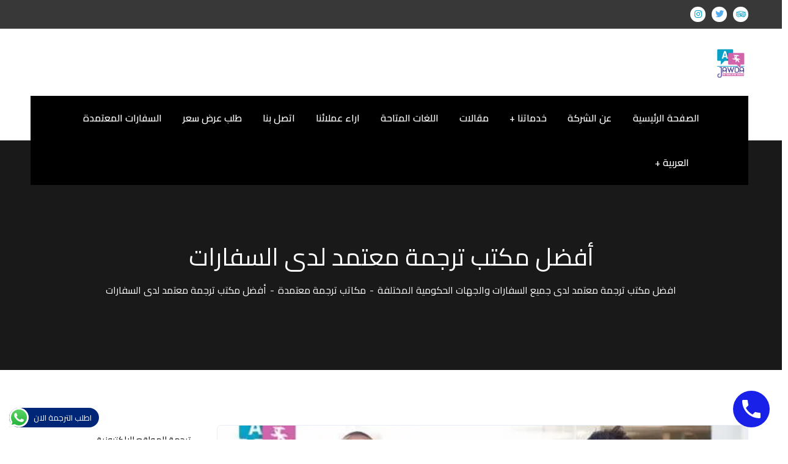

--- FILE ---
content_type: text/html; charset=UTF-8
request_url: https://jawda-translation.com/%D8%A3%D9%81%D8%B6%D9%84-%D9%85%D9%83%D8%AA%D8%A8-%D8%AA%D8%B1%D8%AC%D9%85%D8%A9-%D9%85%D8%B9%D8%AA%D9%85%D8%AF-%D9%84%D8%AF%D9%89-%D8%A7%D9%84%D8%B3%D9%81%D8%A7%D8%B1%D8%A7%D8%AA/
body_size: 27379
content:
<!doctype html>
<html dir="rtl" lang="ar" prefix="og: https://ogp.me/ns#">
<head>
    <meta charset="UTF-8">
    <meta name="viewport" content="width=device-width, initial-scale=1">
    <link rel="profile" href="//gmpg.org/xfn/11">
    
<!-- تحسين مُحركات البحث بواسطة رانك ماث برو (Rank Math PRO)-  https://s.rankmath.com/home -->
<title>أفضل مكتب ترجمة معتمد لدى السفارات | شركة جودة للترجمة المعتمدة</title>
<meta name="description" content="يعد أفضل مكتب ترجمة معتمد لدى السفارات &quot;جودة&quot; احد افضل المكاتب من قبل جميع السفارات والوكالات الحكومية والمحاكم، والذي يوفر جميع أنواع خدمات الترجمة"/>
<meta name="robots" content="follow, index, max-snippet:-1, max-video-preview:-1, max-image-preview:large"/>
<link rel="canonical" href="https://jawda-translation.com/%d8%a3%d9%81%d8%b6%d9%84-%d9%85%d9%83%d8%aa%d8%a8-%d8%aa%d8%b1%d8%ac%d9%85%d8%a9-%d9%85%d8%b9%d8%aa%d9%85%d8%af-%d9%84%d8%af%d9%89-%d8%a7%d9%84%d8%b3%d9%81%d8%a7%d8%b1%d8%a7%d8%aa/" />
<meta property="og:locale" content="ar_AR" />
<meta property="og:type" content="article" />
<meta property="og:title" content="أفضل مكتب ترجمة معتمد لدى السفارات | شركة جودة للترجمة المعتمدة" />
<meta property="og:description" content="يعد أفضل مكتب ترجمة معتمد لدى السفارات &quot;جودة&quot; احد افضل المكاتب من قبل جميع السفارات والوكالات الحكومية والمحاكم، والذي يوفر جميع أنواع خدمات الترجمة" />
<meta property="og:url" content="https://jawda-translation.com/%d8%a3%d9%81%d8%b6%d9%84-%d9%85%d9%83%d8%aa%d8%a8-%d8%aa%d8%b1%d8%ac%d9%85%d8%a9-%d9%85%d8%b9%d8%aa%d9%85%d8%af-%d9%84%d8%af%d9%89-%d8%a7%d9%84%d8%b3%d9%81%d8%a7%d8%b1%d8%a7%d8%aa/" />
<meta property="og:site_name" content="شركة جودة للترجمة المعتمدة" />
<meta property="article:tag" content="افضل مكتب ترجمة معتمد لدى السفارات" />
<meta property="article:tag" content="السفارات" />
<meta property="article:tag" content="مكاتب ترجمة معتمدة لدى السفارات" />
<meta property="article:tag" content="مكاتب ترجمة معتمدة للسفارات" />
<meta property="article:tag" content="مكتب ترجمة معتمد للسفارات" />
<meta property="article:section" content="مكاتب ترجمة معتمدة" />
<meta property="og:updated_time" content="2023-03-11T13:57:34+03:00" />
<meta property="og:image" content="https://jawda-translation.com/wp-content/uploads/2022/12/مكتب-ترجمة-معتمد-لدى-السفارات.jpg" />
<meta property="og:image:secure_url" content="https://jawda-translation.com/wp-content/uploads/2022/12/مكتب-ترجمة-معتمد-لدى-السفارات.jpg" />
<meta property="og:image:width" content="563" />
<meta property="og:image:height" content="375" />
<meta property="og:image:alt" content="أفضل مكتب ترجمة معتمد لدى السفارات" />
<meta property="og:image:type" content="image/jpeg" />
<meta property="article:published_time" content="2022-12-31T18:48:50+03:00" />
<meta property="article:modified_time" content="2023-03-11T13:57:34+03:00" />
<meta name="twitter:card" content="summary_large_image" />
<meta name="twitter:title" content="أفضل مكتب ترجمة معتمد لدى السفارات | شركة جودة للترجمة المعتمدة" />
<meta name="twitter:description" content="يعد أفضل مكتب ترجمة معتمد لدى السفارات &quot;جودة&quot; احد افضل المكاتب من قبل جميع السفارات والوكالات الحكومية والمحاكم، والذي يوفر جميع أنواع خدمات الترجمة" />
<meta name="twitter:image" content="https://jawda-translation.com/wp-content/uploads/2022/12/مكتب-ترجمة-معتمد-لدى-السفارات.jpg" />
<script type="application/ld+json" class="rank-math-schema-pro">{"@context":"https://schema.org","@graph":[{"@type":["Organization","Person"],"@id":"https://jawda-translation.com/#person","name":"\u0634\u0631\u0643\u0629 \u062c\u0648\u062f\u0629 \u0644\u0644\u062a\u0631\u062c\u0645\u0629 \u0627\u0644\u0645\u0639\u062a\u0645\u062f\u0629","url":"https://jawda-translation.com","email":"jawda.trans@gmail.com","logo":{"@type":"ImageObject","@id":"https://jawda-translation.com/#logo","url":"https://jawda-translation.com/wp-content/uploads/2021/07/Logo.png","contentUrl":"https://jawda-translation.com/wp-content/uploads/2021/07/Logo.png","caption":"\u0634\u0631\u0643\u0629 \u062c\u0648\u062f\u0629 \u0644\u0644\u062a\u0631\u062c\u0645\u0629 \u0627\u0644\u0645\u0639\u062a\u0645\u062f\u0629","inLanguage":"ar","width":"150","height":"150"},"image":{"@id":"https://jawda-translation.com/#logo"}},{"@type":"WebSite","@id":"https://jawda-translation.com/#website","url":"https://jawda-translation.com","name":"\u0634\u0631\u0643\u0629 \u062c\u0648\u062f\u0629 \u0644\u0644\u062a\u0631\u062c\u0645\u0629 \u0627\u0644\u0645\u0639\u062a\u0645\u062f\u0629","publisher":{"@id":"https://jawda-translation.com/#person"},"inLanguage":"ar"},{"@type":"ImageObject","@id":"https://jawda-translation.com/wp-content/uploads/2022/12/\u0645\u0643\u062a\u0628-\u062a\u0631\u062c\u0645\u0629-\u0645\u0639\u062a\u0645\u062f-\u0644\u062f\u0649-\u0627\u0644\u0633\u0641\u0627\u0631\u0627\u062a.jpg","url":"https://jawda-translation.com/wp-content/uploads/2022/12/\u0645\u0643\u062a\u0628-\u062a\u0631\u062c\u0645\u0629-\u0645\u0639\u062a\u0645\u062f-\u0644\u062f\u0649-\u0627\u0644\u0633\u0641\u0627\u0631\u0627\u062a.jpg","width":"563","height":"375","caption":"\u0623\u0641\u0636\u0644 \u0645\u0643\u062a\u0628 \u062a\u0631\u062c\u0645\u0629 \u0645\u0639\u062a\u0645\u062f \u0644\u062f\u0649 \u0627\u0644\u0633\u0641\u0627\u0631\u0627\u062a","inLanguage":"ar"},{"@type":"WebPage","@id":"https://jawda-translation.com/%d8%a3%d9%81%d8%b6%d9%84-%d9%85%d9%83%d8%aa%d8%a8-%d8%aa%d8%b1%d8%ac%d9%85%d8%a9-%d9%85%d8%b9%d8%aa%d9%85%d8%af-%d9%84%d8%af%d9%89-%d8%a7%d9%84%d8%b3%d9%81%d8%a7%d8%b1%d8%a7%d8%aa/#webpage","url":"https://jawda-translation.com/%d8%a3%d9%81%d8%b6%d9%84-%d9%85%d9%83%d8%aa%d8%a8-%d8%aa%d8%b1%d8%ac%d9%85%d8%a9-%d9%85%d8%b9%d8%aa%d9%85%d8%af-%d9%84%d8%af%d9%89-%d8%a7%d9%84%d8%b3%d9%81%d8%a7%d8%b1%d8%a7%d8%aa/","name":"\u0623\u0641\u0636\u0644 \u0645\u0643\u062a\u0628 \u062a\u0631\u062c\u0645\u0629 \u0645\u0639\u062a\u0645\u062f \u0644\u062f\u0649 \u0627\u0644\u0633\u0641\u0627\u0631\u0627\u062a | \u0634\u0631\u0643\u0629 \u062c\u0648\u062f\u0629 \u0644\u0644\u062a\u0631\u062c\u0645\u0629 \u0627\u0644\u0645\u0639\u062a\u0645\u062f\u0629","datePublished":"2022-12-31T18:48:50+03:00","dateModified":"2023-03-11T13:57:34+03:00","isPartOf":{"@id":"https://jawda-translation.com/#website"},"primaryImageOfPage":{"@id":"https://jawda-translation.com/wp-content/uploads/2022/12/\u0645\u0643\u062a\u0628-\u062a\u0631\u062c\u0645\u0629-\u0645\u0639\u062a\u0645\u062f-\u0644\u062f\u0649-\u0627\u0644\u0633\u0641\u0627\u0631\u0627\u062a.jpg"},"inLanguage":"ar"},{"@type":"Person","@id":"https://jawda-translation.com/%d8%a3%d9%81%d8%b6%d9%84-%d9%85%d9%83%d8%aa%d8%a8-%d8%aa%d8%b1%d8%ac%d9%85%d8%a9-%d9%85%d8%b9%d8%aa%d9%85%d8%af-%d9%84%d8%af%d9%89-%d8%a7%d9%84%d8%b3%d9%81%d8%a7%d8%b1%d8%a7%d8%aa/#author","name":"gamalhamed","image":{"@type":"ImageObject","@id":"https://secure.gravatar.com/avatar/83683a31b5f3ac67b6c2a8841f733b53d95ed69dd172ef110d2b43b273f820a2?s=96&amp;d=mm&amp;r=g","url":"https://secure.gravatar.com/avatar/83683a31b5f3ac67b6c2a8841f733b53d95ed69dd172ef110d2b43b273f820a2?s=96&amp;d=mm&amp;r=g","caption":"gamalhamed","inLanguage":"ar"}},{"@type":"BlogPosting","headline":"\u0623\u0641\u0636\u0644 \u0645\u0643\u062a\u0628 \u062a\u0631\u062c\u0645\u0629 \u0645\u0639\u062a\u0645\u062f \u0644\u062f\u0649 \u0627\u0644\u0633\u0641\u0627\u0631\u0627\u062a | \u0634\u0631\u0643\u0629 \u062c\u0648\u062f\u0629 \u0644\u0644\u062a\u0631\u062c\u0645\u0629 \u0627\u0644\u0645\u0639\u062a\u0645\u062f\u0629","keywords":"\u0645\u0643\u062a\u0628 \u062a\u0631\u062c\u0645\u0629 \u0645\u0639\u062a\u0645\u062f \u0644\u062f\u0649 \u0627\u0644\u0633\u0641\u0627\u0631\u0627\u062a","datePublished":"2022-12-31T18:48:50+03:00","dateModified":"2023-03-11T13:57:34+03:00","articleSection":"\u0634\u0631\u0643\u0629 \u062a\u0631\u062c\u0645\u0629 \u0645\u0639\u062a\u0645\u062f\u0629, \u0645\u0643\u0627\u062a\u0628 \u062a\u0631\u062c\u0645\u0629 \u0645\u0639\u062a\u0645\u062f\u0629, \u0645\u0643\u062a\u0628 \u062a\u0631\u062c\u0645\u0629 \u0645\u0639\u062a\u0645\u062f","author":{"@id":"https://jawda-translation.com/%d8%a3%d9%81%d8%b6%d9%84-%d9%85%d9%83%d8%aa%d8%a8-%d8%aa%d8%b1%d8%ac%d9%85%d8%a9-%d9%85%d8%b9%d8%aa%d9%85%d8%af-%d9%84%d8%af%d9%89-%d8%a7%d9%84%d8%b3%d9%81%d8%a7%d8%b1%d8%a7%d8%aa/#author","name":"gamalhamed"},"publisher":{"@id":"https://jawda-translation.com/#person"},"description":"\u064a\u0639\u062f \u0623\u0641\u0636\u0644 \u0645\u0643\u062a\u0628 \u062a\u0631\u062c\u0645\u0629 \u0645\u0639\u062a\u0645\u062f \u0644\u062f\u0649 \u0627\u0644\u0633\u0641\u0627\u0631\u0627\u062a &quot;\u062c\u0648\u062f\u0629&quot; \u0627\u062d\u062f \u0627\u0641\u0636\u0644 \u0627\u0644\u0645\u0643\u0627\u062a\u0628 \u0645\u0646 \u0642\u0628\u0644 \u062c\u0645\u064a\u0639 \u0627\u0644\u0633\u0641\u0627\u0631\u0627\u062a \u0648\u0627\u0644\u0648\u0643\u0627\u0644\u0627\u062a \u0627\u0644\u062d\u0643\u0648\u0645\u064a\u0629 \u0648\u0627\u0644\u0645\u062d\u0627\u0643\u0645\u060c \u0648\u0627\u0644\u0630\u064a \u064a\u0648\u0641\u0631 \u062c\u0645\u064a\u0639 \u0623\u0646\u0648\u0627\u0639 \u062e\u062f\u0645\u0627\u062a \u0627\u0644\u062a\u0631\u062c\u0645\u0629","name":"\u0623\u0641\u0636\u0644 \u0645\u0643\u062a\u0628 \u062a\u0631\u062c\u0645\u0629 \u0645\u0639\u062a\u0645\u062f \u0644\u062f\u0649 \u0627\u0644\u0633\u0641\u0627\u0631\u0627\u062a | \u0634\u0631\u0643\u0629 \u062c\u0648\u062f\u0629 \u0644\u0644\u062a\u0631\u062c\u0645\u0629 \u0627\u0644\u0645\u0639\u062a\u0645\u062f\u0629","@id":"https://jawda-translation.com/%d8%a3%d9%81%d8%b6%d9%84-%d9%85%d9%83%d8%aa%d8%a8-%d8%aa%d8%b1%d8%ac%d9%85%d8%a9-%d9%85%d8%b9%d8%aa%d9%85%d8%af-%d9%84%d8%af%d9%89-%d8%a7%d9%84%d8%b3%d9%81%d8%a7%d8%b1%d8%a7%d8%aa/#richSnippet","isPartOf":{"@id":"https://jawda-translation.com/%d8%a3%d9%81%d8%b6%d9%84-%d9%85%d9%83%d8%aa%d8%a8-%d8%aa%d8%b1%d8%ac%d9%85%d8%a9-%d9%85%d8%b9%d8%aa%d9%85%d8%af-%d9%84%d8%af%d9%89-%d8%a7%d9%84%d8%b3%d9%81%d8%a7%d8%b1%d8%a7%d8%aa/#webpage"},"image":{"@id":"https://jawda-translation.com/wp-content/uploads/2022/12/\u0645\u0643\u062a\u0628-\u062a\u0631\u062c\u0645\u0629-\u0645\u0639\u062a\u0645\u062f-\u0644\u062f\u0649-\u0627\u0644\u0633\u0641\u0627\u0631\u0627\u062a.jpg"},"inLanguage":"ar","mainEntityOfPage":{"@id":"https://jawda-translation.com/%d8%a3%d9%81%d8%b6%d9%84-%d9%85%d9%83%d8%aa%d8%a8-%d8%aa%d8%b1%d8%ac%d9%85%d8%a9-%d9%85%d8%b9%d8%aa%d9%85%d8%af-%d9%84%d8%af%d9%89-%d8%a7%d9%84%d8%b3%d9%81%d8%a7%d8%b1%d8%a7%d8%aa/#webpage"}}]}</script>
<!-- /إضافة تحسين محركات البحث لووردبريس Rank Math -->

<link rel='dns-prefetch' href='//fonts.googleapis.com' />
<link rel='preconnect' href='https://fonts.gstatic.com' crossorigin />
<link rel="alternate" type="application/rss+xml" title="شركة جودة للترجمة المعتمدة &laquo; الخلاصة" href="https://jawda-translation.com/feed/" />
<link rel="alternate" type="application/rss+xml" title="شركة جودة للترجمة المعتمدة &laquo; خلاصة التعليقات" href="https://jawda-translation.com/comments/feed/" />
<link rel="alternate" type="application/rss+xml" title="شركة جودة للترجمة المعتمدة &laquo; أفضل مكتب ترجمة معتمد لدى السفارات خلاصة التعليقات" href="https://jawda-translation.com/%d8%a3%d9%81%d8%b6%d9%84-%d9%85%d9%83%d8%aa%d8%a8-%d8%aa%d8%b1%d8%ac%d9%85%d8%a9-%d9%85%d8%b9%d8%aa%d9%85%d8%af-%d9%84%d8%af%d9%89-%d8%a7%d9%84%d8%b3%d9%81%d8%a7%d8%b1%d8%a7%d8%aa/feed/" />
<link rel="alternate" title="oEmbed (JSON)" type="application/json+oembed" href="https://jawda-translation.com/wp-json/oembed/1.0/embed?url=https%3A%2F%2Fjawda-translation.com%2F%25d8%25a3%25d9%2581%25d8%25b6%25d9%2584-%25d9%2585%25d9%2583%25d8%25aa%25d8%25a8-%25d8%25aa%25d8%25b1%25d8%25ac%25d9%2585%25d8%25a9-%25d9%2585%25d8%25b9%25d8%25aa%25d9%2585%25d8%25af-%25d9%2584%25d8%25af%25d9%2589-%25d8%25a7%25d9%2584%25d8%25b3%25d9%2581%25d8%25a7%25d8%25b1%25d8%25a7%25d8%25aa%2F&#038;lang=ar" />
<link rel="alternate" title="oEmbed (XML)" type="text/xml+oembed" href="https://jawda-translation.com/wp-json/oembed/1.0/embed?url=https%3A%2F%2Fjawda-translation.com%2F%25d8%25a3%25d9%2581%25d8%25b6%25d9%2584-%25d9%2585%25d9%2583%25d8%25aa%25d8%25a8-%25d8%25aa%25d8%25b1%25d8%25ac%25d9%2585%25d8%25a9-%25d9%2585%25d8%25b9%25d8%25aa%25d9%2585%25d8%25af-%25d9%2584%25d8%25af%25d9%2589-%25d8%25a7%25d9%2584%25d8%25b3%25d9%2581%25d8%25a7%25d8%25b1%25d8%25a7%25d8%25aa%2F&#038;format=xml&#038;lang=ar" />
<style id='wp-img-auto-sizes-contain-inline-css' type='text/css'>
img:is([sizes=auto i],[sizes^="auto," i]){contain-intrinsic-size:3000px 1500px}
/*# sourceURL=wp-img-auto-sizes-contain-inline-css */
</style>
<link rel='stylesheet' id='ht_ctc_main_css-css' href='https://jawda-translation.com/wp-content/plugins/click-to-chat-for-whatsapp/new/inc/assets/css/main.css?ver=4.33' type='text/css' media='all' />
<style id='wp-emoji-styles-inline-css' type='text/css'>

	img.wp-smiley, img.emoji {
		display: inline !important;
		border: none !important;
		box-shadow: none !important;
		height: 1em !important;
		width: 1em !important;
		margin: 0 0.07em !important;
		vertical-align: -0.1em !important;
		background: none !important;
		padding: 0 !important;
	}
/*# sourceURL=wp-emoji-styles-inline-css */
</style>
<link rel='stylesheet' id='wp-block-library-rtl-css' href='https://jawda-translation.com/wp-includes/css/dist/block-library/style-rtl.min.css?ver=6.9' type='text/css' media='all' />
<style id='wp-block-latest-posts-inline-css' type='text/css'>
.wp-block-latest-posts{box-sizing:border-box}.wp-block-latest-posts.alignleft{margin-right:2em}.wp-block-latest-posts.alignright{margin-left:2em}.wp-block-latest-posts.wp-block-latest-posts__list{list-style:none}.wp-block-latest-posts.wp-block-latest-posts__list li{clear:both;overflow-wrap:break-word}.wp-block-latest-posts.is-grid{display:flex;flex-wrap:wrap}.wp-block-latest-posts.is-grid li{margin:0 0 1.25em 1.25em;width:100%}@media (min-width:600px){.wp-block-latest-posts.columns-2 li{width:calc(50% - .625em)}.wp-block-latest-posts.columns-2 li:nth-child(2n){margin-left:0}.wp-block-latest-posts.columns-3 li{width:calc(33.33333% - .83333em)}.wp-block-latest-posts.columns-3 li:nth-child(3n){margin-left:0}.wp-block-latest-posts.columns-4 li{width:calc(25% - .9375em)}.wp-block-latest-posts.columns-4 li:nth-child(4n){margin-left:0}.wp-block-latest-posts.columns-5 li{width:calc(20% - 1em)}.wp-block-latest-posts.columns-5 li:nth-child(5n){margin-left:0}.wp-block-latest-posts.columns-6 li{width:calc(16.66667% - 1.04167em)}.wp-block-latest-posts.columns-6 li:nth-child(6n){margin-left:0}}:root :where(.wp-block-latest-posts.is-grid){padding:0}:root :where(.wp-block-latest-posts.wp-block-latest-posts__list){padding-right:0}.wp-block-latest-posts__post-author,.wp-block-latest-posts__post-date{display:block;font-size:.8125em}.wp-block-latest-posts__post-excerpt,.wp-block-latest-posts__post-full-content{margin-bottom:1em;margin-top:.5em}.wp-block-latest-posts__featured-image a{display:inline-block}.wp-block-latest-posts__featured-image img{height:auto;max-width:100%;width:auto}.wp-block-latest-posts__featured-image.alignleft{float:left;margin-right:1em}.wp-block-latest-posts__featured-image.alignright{float:right;margin-left:1em}.wp-block-latest-posts__featured-image.aligncenter{margin-bottom:1em;text-align:center}
/*# sourceURL=https://jawda-translation.com/wp-includes/blocks/latest-posts/style.min.css */
</style>
<style id='global-styles-inline-css' type='text/css'>
:root{--wp--preset--aspect-ratio--square: 1;--wp--preset--aspect-ratio--4-3: 4/3;--wp--preset--aspect-ratio--3-4: 3/4;--wp--preset--aspect-ratio--3-2: 3/2;--wp--preset--aspect-ratio--2-3: 2/3;--wp--preset--aspect-ratio--16-9: 16/9;--wp--preset--aspect-ratio--9-16: 9/16;--wp--preset--color--black: #000000;--wp--preset--color--cyan-bluish-gray: #abb8c3;--wp--preset--color--white: #ffffff;--wp--preset--color--pale-pink: #f78da7;--wp--preset--color--vivid-red: #cf2e2e;--wp--preset--color--luminous-vivid-orange: #ff6900;--wp--preset--color--luminous-vivid-amber: #fcb900;--wp--preset--color--light-green-cyan: #7bdcb5;--wp--preset--color--vivid-green-cyan: #00d084;--wp--preset--color--pale-cyan-blue: #8ed1fc;--wp--preset--color--vivid-cyan-blue: #0693e3;--wp--preset--color--vivid-purple: #9b51e0;--wp--preset--gradient--vivid-cyan-blue-to-vivid-purple: linear-gradient(135deg,rgb(6,147,227) 0%,rgb(155,81,224) 100%);--wp--preset--gradient--light-green-cyan-to-vivid-green-cyan: linear-gradient(135deg,rgb(122,220,180) 0%,rgb(0,208,130) 100%);--wp--preset--gradient--luminous-vivid-amber-to-luminous-vivid-orange: linear-gradient(135deg,rgb(252,185,0) 0%,rgb(255,105,0) 100%);--wp--preset--gradient--luminous-vivid-orange-to-vivid-red: linear-gradient(135deg,rgb(255,105,0) 0%,rgb(207,46,46) 100%);--wp--preset--gradient--very-light-gray-to-cyan-bluish-gray: linear-gradient(135deg,rgb(238,238,238) 0%,rgb(169,184,195) 100%);--wp--preset--gradient--cool-to-warm-spectrum: linear-gradient(135deg,rgb(74,234,220) 0%,rgb(151,120,209) 20%,rgb(207,42,186) 40%,rgb(238,44,130) 60%,rgb(251,105,98) 80%,rgb(254,248,76) 100%);--wp--preset--gradient--blush-light-purple: linear-gradient(135deg,rgb(255,206,236) 0%,rgb(152,150,240) 100%);--wp--preset--gradient--blush-bordeaux: linear-gradient(135deg,rgb(254,205,165) 0%,rgb(254,45,45) 50%,rgb(107,0,62) 100%);--wp--preset--gradient--luminous-dusk: linear-gradient(135deg,rgb(255,203,112) 0%,rgb(199,81,192) 50%,rgb(65,88,208) 100%);--wp--preset--gradient--pale-ocean: linear-gradient(135deg,rgb(255,245,203) 0%,rgb(182,227,212) 50%,rgb(51,167,181) 100%);--wp--preset--gradient--electric-grass: linear-gradient(135deg,rgb(202,248,128) 0%,rgb(113,206,126) 100%);--wp--preset--gradient--midnight: linear-gradient(135deg,rgb(2,3,129) 0%,rgb(40,116,252) 100%);--wp--preset--font-size--small: 13px;--wp--preset--font-size--medium: 20px;--wp--preset--font-size--large: 36px;--wp--preset--font-size--x-large: 42px;--wp--preset--spacing--20: 0.44rem;--wp--preset--spacing--30: 0.67rem;--wp--preset--spacing--40: 1rem;--wp--preset--spacing--50: 1.5rem;--wp--preset--spacing--60: 2.25rem;--wp--preset--spacing--70: 3.38rem;--wp--preset--spacing--80: 5.06rem;--wp--preset--shadow--natural: 6px 6px 9px rgba(0, 0, 0, 0.2);--wp--preset--shadow--deep: 12px 12px 50px rgba(0, 0, 0, 0.4);--wp--preset--shadow--sharp: 6px 6px 0px rgba(0, 0, 0, 0.2);--wp--preset--shadow--outlined: 6px 6px 0px -3px rgb(255, 255, 255), 6px 6px rgb(0, 0, 0);--wp--preset--shadow--crisp: 6px 6px 0px rgb(0, 0, 0);}:where(.is-layout-flex){gap: 0.5em;}:where(.is-layout-grid){gap: 0.5em;}body .is-layout-flex{display: flex;}.is-layout-flex{flex-wrap: wrap;align-items: center;}.is-layout-flex > :is(*, div){margin: 0;}body .is-layout-grid{display: grid;}.is-layout-grid > :is(*, div){margin: 0;}:where(.wp-block-columns.is-layout-flex){gap: 2em;}:where(.wp-block-columns.is-layout-grid){gap: 2em;}:where(.wp-block-post-template.is-layout-flex){gap: 1.25em;}:where(.wp-block-post-template.is-layout-grid){gap: 1.25em;}.has-black-color{color: var(--wp--preset--color--black) !important;}.has-cyan-bluish-gray-color{color: var(--wp--preset--color--cyan-bluish-gray) !important;}.has-white-color{color: var(--wp--preset--color--white) !important;}.has-pale-pink-color{color: var(--wp--preset--color--pale-pink) !important;}.has-vivid-red-color{color: var(--wp--preset--color--vivid-red) !important;}.has-luminous-vivid-orange-color{color: var(--wp--preset--color--luminous-vivid-orange) !important;}.has-luminous-vivid-amber-color{color: var(--wp--preset--color--luminous-vivid-amber) !important;}.has-light-green-cyan-color{color: var(--wp--preset--color--light-green-cyan) !important;}.has-vivid-green-cyan-color{color: var(--wp--preset--color--vivid-green-cyan) !important;}.has-pale-cyan-blue-color{color: var(--wp--preset--color--pale-cyan-blue) !important;}.has-vivid-cyan-blue-color{color: var(--wp--preset--color--vivid-cyan-blue) !important;}.has-vivid-purple-color{color: var(--wp--preset--color--vivid-purple) !important;}.has-black-background-color{background-color: var(--wp--preset--color--black) !important;}.has-cyan-bluish-gray-background-color{background-color: var(--wp--preset--color--cyan-bluish-gray) !important;}.has-white-background-color{background-color: var(--wp--preset--color--white) !important;}.has-pale-pink-background-color{background-color: var(--wp--preset--color--pale-pink) !important;}.has-vivid-red-background-color{background-color: var(--wp--preset--color--vivid-red) !important;}.has-luminous-vivid-orange-background-color{background-color: var(--wp--preset--color--luminous-vivid-orange) !important;}.has-luminous-vivid-amber-background-color{background-color: var(--wp--preset--color--luminous-vivid-amber) !important;}.has-light-green-cyan-background-color{background-color: var(--wp--preset--color--light-green-cyan) !important;}.has-vivid-green-cyan-background-color{background-color: var(--wp--preset--color--vivid-green-cyan) !important;}.has-pale-cyan-blue-background-color{background-color: var(--wp--preset--color--pale-cyan-blue) !important;}.has-vivid-cyan-blue-background-color{background-color: var(--wp--preset--color--vivid-cyan-blue) !important;}.has-vivid-purple-background-color{background-color: var(--wp--preset--color--vivid-purple) !important;}.has-black-border-color{border-color: var(--wp--preset--color--black) !important;}.has-cyan-bluish-gray-border-color{border-color: var(--wp--preset--color--cyan-bluish-gray) !important;}.has-white-border-color{border-color: var(--wp--preset--color--white) !important;}.has-pale-pink-border-color{border-color: var(--wp--preset--color--pale-pink) !important;}.has-vivid-red-border-color{border-color: var(--wp--preset--color--vivid-red) !important;}.has-luminous-vivid-orange-border-color{border-color: var(--wp--preset--color--luminous-vivid-orange) !important;}.has-luminous-vivid-amber-border-color{border-color: var(--wp--preset--color--luminous-vivid-amber) !important;}.has-light-green-cyan-border-color{border-color: var(--wp--preset--color--light-green-cyan) !important;}.has-vivid-green-cyan-border-color{border-color: var(--wp--preset--color--vivid-green-cyan) !important;}.has-pale-cyan-blue-border-color{border-color: var(--wp--preset--color--pale-cyan-blue) !important;}.has-vivid-cyan-blue-border-color{border-color: var(--wp--preset--color--vivid-cyan-blue) !important;}.has-vivid-purple-border-color{border-color: var(--wp--preset--color--vivid-purple) !important;}.has-vivid-cyan-blue-to-vivid-purple-gradient-background{background: var(--wp--preset--gradient--vivid-cyan-blue-to-vivid-purple) !important;}.has-light-green-cyan-to-vivid-green-cyan-gradient-background{background: var(--wp--preset--gradient--light-green-cyan-to-vivid-green-cyan) !important;}.has-luminous-vivid-amber-to-luminous-vivid-orange-gradient-background{background: var(--wp--preset--gradient--luminous-vivid-amber-to-luminous-vivid-orange) !important;}.has-luminous-vivid-orange-to-vivid-red-gradient-background{background: var(--wp--preset--gradient--luminous-vivid-orange-to-vivid-red) !important;}.has-very-light-gray-to-cyan-bluish-gray-gradient-background{background: var(--wp--preset--gradient--very-light-gray-to-cyan-bluish-gray) !important;}.has-cool-to-warm-spectrum-gradient-background{background: var(--wp--preset--gradient--cool-to-warm-spectrum) !important;}.has-blush-light-purple-gradient-background{background: var(--wp--preset--gradient--blush-light-purple) !important;}.has-blush-bordeaux-gradient-background{background: var(--wp--preset--gradient--blush-bordeaux) !important;}.has-luminous-dusk-gradient-background{background: var(--wp--preset--gradient--luminous-dusk) !important;}.has-pale-ocean-gradient-background{background: var(--wp--preset--gradient--pale-ocean) !important;}.has-electric-grass-gradient-background{background: var(--wp--preset--gradient--electric-grass) !important;}.has-midnight-gradient-background{background: var(--wp--preset--gradient--midnight) !important;}.has-small-font-size{font-size: var(--wp--preset--font-size--small) !important;}.has-medium-font-size{font-size: var(--wp--preset--font-size--medium) !important;}.has-large-font-size{font-size: var(--wp--preset--font-size--large) !important;}.has-x-large-font-size{font-size: var(--wp--preset--font-size--x-large) !important;}
/*# sourceURL=global-styles-inline-css */
</style>

<style id='classic-theme-styles-inline-css' type='text/css'>
/*! This file is auto-generated */
.wp-block-button__link{color:#fff;background-color:#32373c;border-radius:9999px;box-shadow:none;text-decoration:none;padding:calc(.667em + 2px) calc(1.333em + 2px);font-size:1.125em}.wp-block-file__button{background:#32373c;color:#fff;text-decoration:none}
/*# sourceURL=/wp-includes/css/classic-themes.min.css */
</style>
<link rel='stylesheet' id='ct-main-css-css' href='https://jawda-translation.com/wp-content/plugins/case-theme-core/assets/css/main.css?ver=1.0.0' type='text/css' media='all' />
<link rel='stylesheet' id='progressbar-lib-css-css' href='https://jawda-translation.com/wp-content/plugins/case-theme-core/assets/css/lib/progressbar.min.css?ver=0.7.1' type='text/css' media='all' />
<link rel='stylesheet' id='oc-css-css' href='https://jawda-translation.com/wp-content/plugins/case-theme-core/assets/css/lib/owl.carousel.min.css?ver=2.2.1' type='text/css' media='all' />
<link rel='stylesheet' id='ct-slick-css-css' href='https://jawda-translation.com/wp-content/plugins/case-theme-core/assets/css/lib/slick.css?ver=1.0.0' type='text/css' media='all' />
<link rel='stylesheet' id='ct-font-awesome-css' href='https://jawda-translation.com/wp-content/plugins/case-theme-core/assets/plugin/font-awesome/css/font-awesome.min.css?ver=4.7.0' type='text/css' media='all' />
<link rel='stylesheet' id='contact-form-7-css' href='https://jawda-translation.com/wp-content/plugins/contact-form-7/includes/css/styles.css?ver=6.1.4' type='text/css' media='all' />
<link rel='stylesheet' id='contact-form-7-rtl-css' href='https://jawda-translation.com/wp-content/plugins/contact-form-7/includes/css/styles-rtl.css?ver=6.1.4' type='text/css' media='all' />
<link rel='stylesheet' id='rs-plugin-settings-css' href='https://jawda-translation.com/wp-content/plugins/revslider/public/assets/css/rs6.css?ver=6.4.11' type='text/css' media='all' />
<style id='rs-plugin-settings-inline-css' type='text/css'>
#rs-demo-id {}
/*# sourceURL=rs-plugin-settings-inline-css */
</style>
<link rel='stylesheet' id='bootstrap-css' href='https://jawda-translation.com/wp-content/themes/consultio/assets/css/bootstrap.min.css?ver=4.0.0' type='text/css' media='all' />
<link rel='stylesheet' id='font-awesome-css' href='https://jawda-translation.com/wp-content/plugins/elementor/assets/lib/font-awesome/css/font-awesome.min.css?ver=4.7.0' type='text/css' media='all' />
<link rel='stylesheet' id='font-awesome-v5-css' href='https://jawda-translation.com/wp-content/themes/consultio/assets/css/font-awesome5.min.css?ver=5.8.0' type='text/css' media='all' />
<link rel='stylesheet' id='font-flaticon-css' href='https://jawda-translation.com/wp-content/themes/consultio/assets/css/flaticon.css?ver=3.0.1' type='text/css' media='all' />
<link rel='stylesheet' id='font-flaticon-v2-css' href='https://jawda-translation.com/wp-content/themes/consultio/assets/css/flaticon-v2.css?ver=3.0.1' type='text/css' media='all' />
<link rel='stylesheet' id='font-flaticon-v3-css' href='https://jawda-translation.com/wp-content/themes/consultio/assets/css/flaticon-v3.css?ver=3.0.1' type='text/css' media='all' />
<link rel='stylesheet' id='font-flaticon-v4-css' href='https://jawda-translation.com/wp-content/themes/consultio/assets/css/flaticon-v4.css?ver=3.0.1' type='text/css' media='all' />
<link rel='stylesheet' id='font-flaticon-v5-css' href='https://jawda-translation.com/wp-content/themes/consultio/assets/css/flaticon-v5.css?ver=3.0.1' type='text/css' media='all' />
<link rel='stylesheet' id='font-flaticon-v6-css' href='https://jawda-translation.com/wp-content/themes/consultio/assets/css/flaticon-v6.css?ver=3.0.1' type='text/css' media='all' />
<link rel='stylesheet' id='font-flaticon-v7-css' href='https://jawda-translation.com/wp-content/themes/consultio/assets/css/flaticon-v7.css?ver=3.0.1' type='text/css' media='all' />
<link rel='stylesheet' id='font-flaticon-v8-css' href='https://jawda-translation.com/wp-content/themes/consultio/assets/css/flaticon-v8.css?ver=3.0.1' type='text/css' media='all' />
<link rel='stylesheet' id='font-material-icon-css' href='https://jawda-translation.com/wp-content/themes/consultio/assets/css/material-design-iconic-font.min.css?ver=2.2.0' type='text/css' media='all' />
<link rel='stylesheet' id='magnific-popup-css' href='https://jawda-translation.com/wp-content/themes/consultio/assets/css/magnific-popup.css?ver=1.0.0' type='text/css' media='all' />
<link rel='stylesheet' id='animate-css' href='https://jawda-translation.com/wp-content/themes/consultio/assets/css/animate.css?ver=1.0.0' type='text/css' media='all' />
<link rel='stylesheet' id='consultio-theme-css' href='https://jawda-translation.com/wp-content/themes/consultio/assets/css/theme.css?ver=3.0.1' type='text/css' media='all' />
<style id='consultio-theme-inline-css' type='text/css'>
		@media screen and (min-width: 1200px) {
					}
        @media screen and (max-width: 1199px) {
		        }
        		@media screen and (min-width: 1200px) {
				}
		
/*# sourceURL=consultio-theme-inline-css */
</style>
<link rel='stylesheet' id='consultio-style-css' href='https://jawda-translation.com/wp-content/themes/consultio/style.css?ver=6.9' type='text/css' media='all' />
<link rel='stylesheet' id='consultio-google-fonts-css' href='//fonts.googleapis.com/css?family=Roboto%3A300%2C400%2C400i%2C500%2C500i%2C600%2C600i%2C700%2C700i%7CPoppins%3A300%2C400%2C400i%2C500%2C500i%2C600%2C600i%2C700%2C700i%7CPlayfair+Display%3A400%2C400i%2C700%2C700i%2C800%2C900%7CMuli%3A400%7CLato%3A400%7CBarlow%3A400%2C700%7CNunito+Sans%3A400%2C600%2C700%2C900%7CKalam%3A400%7CRubik%3A400%7CInter%3A400%2C500%2C600%2C700&#038;subset=latin%2Clatin-ext&#038;ver=6.9' type='text/css' media='all' />
<link rel="preload" as="style" href="https://fonts.googleapis.com/css?family=Cairo:200,300,400,600,700,900&#038;display=swap&#038;ver=1706899861" /><link rel="stylesheet" href="https://fonts.googleapis.com/css?family=Cairo:200,300,400,600,700,900&#038;display=swap&#038;ver=1706899861" media="print" onload="this.media='all'"><noscript><link rel="stylesheet" href="https://fonts.googleapis.com/css?family=Cairo:200,300,400,600,700,900&#038;display=swap&#038;ver=1706899861" /></noscript><script type="text/javascript" src="https://jawda-translation.com/wp-includes/js/jquery/jquery.min.js?ver=3.7.1" id="jquery-core-js"></script>
<script type="text/javascript" src="https://jawda-translation.com/wp-includes/js/jquery/jquery-migrate.min.js?ver=3.4.1" id="jquery-migrate-js"></script>
<script type="text/javascript" src="https://jawda-translation.com/wp-content/plugins/case-theme-core/assets/js/lib/waypoints.min.js?ver=2.0.5" id="waypoints-js"></script>
<script type="text/javascript" src="https://jawda-translation.com/wp-content/plugins/revslider/public/assets/js/rbtools.min.js?ver=6.4.8" id="tp-tools-js"></script>
<script type="text/javascript" src="https://jawda-translation.com/wp-content/plugins/revslider/public/assets/js/rs6.min.js?ver=6.4.11" id="revmin-js"></script>
<script type="text/javascript" src="https://jawda-translation.com/wp-content/themes/consultio/elementor/js/ct-inline-css.js?ver=3.0.1" id="ct-inline-css-js-js"></script>
<link rel="https://api.w.org/" href="https://jawda-translation.com/wp-json/" /><link rel="alternate" title="JSON" type="application/json" href="https://jawda-translation.com/wp-json/wp/v2/posts/7582" /><link rel="EditURI" type="application/rsd+xml" title="RSD" href="https://jawda-translation.com/xmlrpc.php?rsd" />
<meta name="generator" content="WordPress 6.9" />
<link rel='shortlink' href='https://jawda-translation.com/?p=7582' />
<meta name="generator" content="Redux 4.5.9" /><meta name="cdp-version" content="1.5.0" /><!-- Global site tag (gtag.js) - Google Analytics -->
<script async src="https://www.googletagmanager.com/gtag/js?id=G-R5GSKP2LB9"></script>
<script>
  window.dataLayer = window.dataLayer || [];
  function gtag(){dataLayer.push(arguments);}
  gtag('js', new Date());

  gtag('config', 'G-R5GSKP2LB9');
</script>
		<script type="text/javascript">
			var _statcounter = _statcounter || [];
			_statcounter.push({"tags": {"author": "gamalhamed"}});
		</script>
		<!-- This website uses the WP Call Button plugin to generate more leads. --><style type="text/css">.wp-call-button{display: block; position: fixed; text-decoration: none; z-index: 9999999999;width: 60px; height: 60px; border-radius: 50%;/*transform: scale(0.8);*/  right: 20px;  bottom: 20px; background: url( [data-uri] ) center/30px 30px no-repeat #1920e8 !important;}</style><link rel="pingback" href="https://jawda-translation.com/xmlrpc.php"><meta name="generator" content="Elementor 3.33.2; features: additional_custom_breakpoints; settings: css_print_method-external, google_font-enabled, font_display-auto">
			<style>
				.e-con.e-parent:nth-of-type(n+4):not(.e-lazyloaded):not(.e-no-lazyload),
				.e-con.e-parent:nth-of-type(n+4):not(.e-lazyloaded):not(.e-no-lazyload) * {
					background-image: none !important;
				}
				@media screen and (max-height: 1024px) {
					.e-con.e-parent:nth-of-type(n+3):not(.e-lazyloaded):not(.e-no-lazyload),
					.e-con.e-parent:nth-of-type(n+3):not(.e-lazyloaded):not(.e-no-lazyload) * {
						background-image: none !important;
					}
				}
				@media screen and (max-height: 640px) {
					.e-con.e-parent:nth-of-type(n+2):not(.e-lazyloaded):not(.e-no-lazyload),
					.e-con.e-parent:nth-of-type(n+2):not(.e-lazyloaded):not(.e-no-lazyload) * {
						background-image: none !important;
					}
				}
			</style>
			<meta name="generator" content="Powered by Slider Revolution 6.4.11 - responsive, Mobile-Friendly Slider Plugin for WordPress with comfortable drag and drop interface." />
<link rel="icon" href="https://jawda-translation.com/wp-content/uploads/2021/07/Logo-150x150.png" sizes="32x32" />
<link rel="icon" href="https://jawda-translation.com/wp-content/uploads/2021/07/Logo.png" sizes="192x192" />
<link rel="apple-touch-icon" href="https://jawda-translation.com/wp-content/uploads/2021/07/Logo.png" />
<meta name="msapplication-TileImage" content="https://jawda-translation.com/wp-content/uploads/2021/07/Logo.png" />
<script type="text/javascript">function setREVStartSize(e){
			//window.requestAnimationFrame(function() {				 
				window.RSIW = window.RSIW===undefined ? window.innerWidth : window.RSIW;	
				window.RSIH = window.RSIH===undefined ? window.innerHeight : window.RSIH;	
				try {								
					var pw = document.getElementById(e.c).parentNode.offsetWidth,
						newh;
					pw = pw===0 || isNaN(pw) ? window.RSIW : pw;
					e.tabw = e.tabw===undefined ? 0 : parseInt(e.tabw);
					e.thumbw = e.thumbw===undefined ? 0 : parseInt(e.thumbw);
					e.tabh = e.tabh===undefined ? 0 : parseInt(e.tabh);
					e.thumbh = e.thumbh===undefined ? 0 : parseInt(e.thumbh);
					e.tabhide = e.tabhide===undefined ? 0 : parseInt(e.tabhide);
					e.thumbhide = e.thumbhide===undefined ? 0 : parseInt(e.thumbhide);
					e.mh = e.mh===undefined || e.mh=="" || e.mh==="auto" ? 0 : parseInt(e.mh,0);		
					if(e.layout==="fullscreen" || e.l==="fullscreen") 						
						newh = Math.max(e.mh,window.RSIH);					
					else{					
						e.gw = Array.isArray(e.gw) ? e.gw : [e.gw];
						for (var i in e.rl) if (e.gw[i]===undefined || e.gw[i]===0) e.gw[i] = e.gw[i-1];					
						e.gh = e.el===undefined || e.el==="" || (Array.isArray(e.el) && e.el.length==0)? e.gh : e.el;
						e.gh = Array.isArray(e.gh) ? e.gh : [e.gh];
						for (var i in e.rl) if (e.gh[i]===undefined || e.gh[i]===0) e.gh[i] = e.gh[i-1];
											
						var nl = new Array(e.rl.length),
							ix = 0,						
							sl;					
						e.tabw = e.tabhide>=pw ? 0 : e.tabw;
						e.thumbw = e.thumbhide>=pw ? 0 : e.thumbw;
						e.tabh = e.tabhide>=pw ? 0 : e.tabh;
						e.thumbh = e.thumbhide>=pw ? 0 : e.thumbh;					
						for (var i in e.rl) nl[i] = e.rl[i]<window.RSIW ? 0 : e.rl[i];
						sl = nl[0];									
						for (var i in nl) if (sl>nl[i] && nl[i]>0) { sl = nl[i]; ix=i;}															
						var m = pw>(e.gw[ix]+e.tabw+e.thumbw) ? 1 : (pw-(e.tabw+e.thumbw)) / (e.gw[ix]);					
						newh =  (e.gh[ix] * m) + (e.tabh + e.thumbh);
					}				
					if(window.rs_init_css===undefined) window.rs_init_css = document.head.appendChild(document.createElement("style"));					
					document.getElementById(e.c).height = newh+"px";
					window.rs_init_css.innerHTML += "#"+e.c+"_wrapper { height: "+newh+"px }";				
				} catch(e){
					console.log("Failure at Presize of Slider:" + e)
				}					   
			//});
		  };</script>
		<style type="text/css" id="wp-custom-css">
			.ct-contact-form-layout1.style9 .wpcf7-form-control-wrap {
    position: relative;
    margin-bottom: 16px;
    border: 1px solid #d8d8d8;
border-radius: 3px;
}

		</style>
		<style id="ct_theme_options_ar-dynamic-css" title="dynamic-css" class="redux-options-output">a{color:#c1282a;}a:hover{color:#d1651a;}a:active{color:#d1651a;}body{font-family:Cairo;font-weight:normal;font-style:normal;}h1,.h1,.text-heading{font-family:Cairo;font-weight:normal;font-style:normal;}h2,.h2{font-family:Cairo;font-weight:normal;font-style:normal;}h3,.h3{font-family:Cairo;font-weight:normal;font-style:normal;}h4,.h4{font-family:Cairo;font-weight:normal;font-style:normal;}h5,.h5{font-family:Cairo;font-weight:normal;font-style:normal;}h6,.h6{font-family:Cairo;font-weight:normal;font-style:normal;}</style>	
	<!-- Google tag (gtag.js) -->
<script async src="https://www.googletagmanager.com/gtag/js?id=AW-17182094294">
</script>
<script>
  window.dataLayer = window.dataLayer || [];
  function gtag(){dataLayer.push(arguments);}
  gtag('js', new Date());

  gtag('config', 'AW-17182094294');
</script>
	
<link rel="preload" as="style" href="https://fonts.googleapis.com/css?family=Cairo:200,300,400,600,700,900&#038;display=swap&#038;ver=6.9" /><link rel="stylesheet" href="https://fonts.googleapis.com/css?family=Cairo:200,300,400,600,700,900&#038;display=swap&#038;ver=6.9" media="print" onload="this.media='all'"><noscript><link rel="stylesheet" href="https://fonts.googleapis.com/css?family=Cairo:200,300,400,600,700,900&#038;display=swap&#038;ver=6.9" /></noscript><link rel='stylesheet' id='elementor-frontend-css' href='https://jawda-translation.com/wp-content/plugins/elementor/assets/css/frontend-rtl.min.css?ver=3.33.2' type='text/css' media='all' />
<link rel='stylesheet' id='elementor-post-4859-css' href='https://jawda-translation.com/wp-content/uploads/elementor/css/post-4859.css?ver=1764795096' type='text/css' media='all' />
<link rel='stylesheet' id='widget-spacer-css' href='https://jawda-translation.com/wp-content/plugins/elementor/assets/css/widget-spacer-rtl.min.css?ver=3.33.2' type='text/css' media='all' />
<link rel='stylesheet' id='widget-image-css' href='https://jawda-translation.com/wp-content/plugins/elementor/assets/css/widget-image-rtl.min.css?ver=3.33.2' type='text/css' media='all' />
<link rel='stylesheet' id='widget-heading-css' href='https://jawda-translation.com/wp-content/plugins/elementor/assets/css/widget-heading-rtl.min.css?ver=3.33.2' type='text/css' media='all' />
<link rel='stylesheet' id='swiper-css' href='https://jawda-translation.com/wp-content/plugins/elementor/assets/lib/swiper/v8/css/swiper.min.css?ver=8.4.5' type='text/css' media='all' />
<link rel='stylesheet' id='e-swiper-css' href='https://jawda-translation.com/wp-content/plugins/elementor/assets/css/conditionals/e-swiper.min.css?ver=3.33.2' type='text/css' media='all' />
<link rel='stylesheet' id='elementor-icons-css' href='https://jawda-translation.com/wp-content/plugins/elementor/assets/lib/eicons/css/elementor-icons.min.css?ver=5.44.0' type='text/css' media='all' />
<link rel='stylesheet' id='elementor-post-4316-css' href='https://jawda-translation.com/wp-content/uploads/elementor/css/post-4316.css?ver=1764795095' type='text/css' media='all' />
<link rel='stylesheet' id='elementor-gf-cairo-css' href='https://fonts.googleapis.com/css?family=Cairo:100,100italic,200,200italic,300,300italic,400,400italic,500,500italic,600,600italic,700,700italic,800,800italic,900,900italic&#038;display=auto' type='text/css' media='all' />
<link rel='stylesheet' id='elementor-gf-glegoo-css' href='https://fonts.googleapis.com/css?family=Glegoo:100,100italic,200,200italic,300,300italic,400,400italic,500,500italic,600,600italic,700,700italic,800,800italic,900,900italic&#038;display=auto' type='text/css' media='all' />
<link rel='stylesheet' id='elementor-gf-roboto-css' href='https://fonts.googleapis.com/css?family=Roboto:100,100italic,200,200italic,300,300italic,400,400italic,500,500italic,600,600italic,700,700italic,800,800italic,900,900italic&#038;display=auto' type='text/css' media='all' />
</head>

<body data-rsssl=1 class="rtl wp-singular post-template-default single single-post postid-7582 single-format-standard wp-custom-logo wp-theme-consultio group-blog redux-page  site-h1  btn-type-gradient  mobile-header-light  site-404-default elementor-default elementor-kit-4316">
        <div id="page" class="site">
        <header id="ct-masthead">
    <div id="ct-header-wrap" class="ct-header-layout1 fixed-height  ">
                    <div id="ct-header-top" class="ct-header-top1">
                <div class="container">
                    <div class="row">
                                                <div class="ct-header-social">
                            <a href="#" target="_blank"><i class="fab fac-tripadvisor"></i></a><a href="#" target="_blank"><i class="fab fac-twitter"></i></a><a href="#" target="_blank"><i class="fab fac-instagram"></i></a>                        </div>
                    </div>
                </div>
            </div>
                <div id="ct-header-middle">
            <div class="container">
                <div class="row">
                    <div class="ct-header-branding">
                        <a class="logo-dark" href="https://jawda-translation.com/" title="شركة جودة للترجمة المعتمدة" rel="home"><img src="https://jawda-translation.com/wp-content/uploads/2021/07/Logo.png" alt="شركة جودة للترجمة المعتمدة"/></a><a class="logo-light" href="https://jawda-translation.com/" title="شركة جودة للترجمة المعتمدة" rel="home"><img src="https://jawda-translation.com/wp-content/uploads/2021/07/Logo.png" alt="شركة جودة للترجمة المعتمدة"/></a><a class="logo-mobile" href="https://jawda-translation.com/" title="شركة جودة للترجمة المعتمدة" rel="home"><img src="https://jawda-translation.com/wp-content/uploads/2021/07/Logo.png" alt="شركة جودة للترجمة المعتمدة"/></a>                    </div>
                    <div class="ct-header-holder">
                                                                                            </div>
                </div>
            </div>
        </div>
        <div id="ct-header" class="ct-header-main">
            <div class="container">
                <div class="row">
                    <div class="ct-header-branding">
                        <a class="logo-dark" href="https://jawda-translation.com/" title="شركة جودة للترجمة المعتمدة" rel="home"><img src="https://jawda-translation.com/wp-content/uploads/2021/07/Logo.png" alt="شركة جودة للترجمة المعتمدة"/></a><a class="logo-light" href="https://jawda-translation.com/" title="شركة جودة للترجمة المعتمدة" rel="home"><img src="https://jawda-translation.com/wp-content/uploads/2021/07/Logo.png" alt="شركة جودة للترجمة المعتمدة"/></a><a class="logo-mobile" href="https://jawda-translation.com/" title="شركة جودة للترجمة المعتمدة" rel="home"><img src="https://jawda-translation.com/wp-content/uploads/2021/07/Logo.png" alt="شركة جودة للترجمة المعتمدة"/></a>                    </div>
                    <div class="ct-header-navigation">
                        <div class="ct-header-navigation-bg">
                            <nav class="ct-main-navigation">
                                <div class="ct-main-navigation-inner">
                                                                            <div class="ct-logo-mobile">
                                            <a href="" title="" rel="home"><img src="https://jawda-translation.com/wp-content/uploads/2021/07/Logo.png" alt=""/></a>
                                        </div>
                                                                                                            <ul id="menu-man" class="ct-main-menu sub-hover children-plus clearfix"><li id="menu-item-10165" class="menu-item menu-item-type-post_type menu-item-object-page menu-item-home menu-item-10165"><a href="https://jawda-translation.com/"><span>الصفحة الرئيسية</span></a></li>
<li id="menu-item-4320" class="menu-item menu-item-type-post_type menu-item-object-page menu-item-4320"><a href="https://jawda-translation.com/%d8%b9%d9%86-%d8%a7%d9%84%d8%b4%d8%b1%d9%83%d8%a9-3/"><span>عن الشركة</span></a></li>
<li id="menu-item-4321" class="menu-item menu-item-type-post_type menu-item-object-page menu-item-has-children menu-item-4321"><a href="https://jawda-translation.com/%d8%ae%d8%af%d9%85%d8%a7%d8%aa%d9%86%d8%a7/"><span>خدماتنا</span></a>
<ul class="sub-menu">
	<li id="menu-item-10181" class="menu-item menu-item-type-post_type menu-item-object-service menu-item-10181"><a href="https://jawda-translation.com/service/%d8%a7%d9%84%d8%aa%d8%b1%d8%ac%d9%85%d8%a9-%d8%a7%d9%84%d8%a3%d8%af%d8%a8%d9%8a%d8%a9-2/"><span>الترجمة الأدبية</span></a></li>
	<li id="menu-item-4825" class="menu-item menu-item-type-post_type menu-item-object-service menu-item-4825"><a href="https://jawda-translation.com/service/%d8%a7%d9%84%d8%aa%d8%b1%d8%ac%d9%85%d8%a9-%d8%a7%d9%84%d8%aa%d8%a7%d8%b1%d9%8a%d8%ae%d9%8a%d8%a9/"><span>الترجمة التاريخية</span></a></li>
	<li id="menu-item-4826" class="menu-item menu-item-type-post_type menu-item-object-service menu-item-4826"><a href="https://jawda-translation.com/service/%d8%a7%d9%84%d8%aa%d8%b1%d8%ac%d9%85%d8%a9-%d8%a7%d9%84%d8%aa%d8%ac%d8%a7%d8%b1%d9%8a%d8%a9/"><span>الترجمة التجارية</span></a></li>
	<li id="menu-item-4827" class="menu-item menu-item-type-post_type menu-item-object-service menu-item-4827"><a href="https://jawda-translation.com/service/%d8%a7%d9%84%d8%aa%d8%b1%d8%ac%d9%85%d8%a9-%d8%a7%d9%84%d8%af%d9%8a%d9%86%d9%8a%d8%a9/"><span>الترجمة الدينية</span></a></li>
	<li id="menu-item-4828" class="menu-item menu-item-type-post_type menu-item-object-service menu-item-4828"><a href="https://jawda-translation.com/service/%d8%a7%d9%84%d8%aa%d8%b1%d8%ac%d9%85%d8%a9-%d8%a7%d9%84%d8%b3%d9%8a%d8%a7%d8%ad%d9%8a%d8%a9/"><span>الترجمة السياحية</span></a></li>
	<li id="menu-item-4829" class="menu-item menu-item-type-post_type menu-item-object-service menu-item-4829"><a href="https://jawda-translation.com/service/%d8%a7%d9%84%d8%aa%d8%b1%d8%ac%d9%85%d8%a9-%d8%a7%d9%84%d8%b5%d9%86%d8%a7%d8%b9%d9%8a%d8%a9/"><span>الترجمة الصناعية</span></a></li>
	<li id="menu-item-4830" class="menu-item menu-item-type-post_type menu-item-object-service menu-item-4830"><a href="https://jawda-translation.com/service/%d8%a7%d9%84%d8%aa%d8%b1%d8%ac%d9%85%d8%a9-%d8%a7%d9%84%d8%b7%d8%a8%d9%8a%d8%a9/"><span>الترجمة الطبية | أفضل مكتب ترجمة طبية</span></a></li>
	<li id="menu-item-4831" class="menu-item menu-item-type-post_type menu-item-object-service menu-item-4831"><a href="https://jawda-translation.com/service/%d8%a7%d9%84%d8%aa%d8%b1%d8%ac%d9%85%d8%a9-%d8%a7%d9%84%d8%b9%d9%84%d9%85%d9%8a%d8%a9/"><span>الترجمة العلمية</span></a></li>
	<li id="menu-item-4832" class="menu-item menu-item-type-post_type menu-item-object-service menu-item-4832"><a href="https://jawda-translation.com/service/%d8%a7%d9%84%d8%aa%d8%b1%d8%ac%d9%85%d8%a9-%d8%a7%d9%84%d9%81%d9%88%d8%b1%d9%8a%d8%a9/"><span>الترجمة الفورية</span></a></li>
	<li id="menu-item-4833" class="menu-item menu-item-type-post_type menu-item-object-service menu-item-4833"><a href="https://jawda-translation.com/service/%d8%a7%d9%84%d8%aa%d8%b1%d8%ac%d9%85%d8%a9-%d8%a7%d9%84%d9%85%d8%a7%d9%84%d9%8a%d8%a9/"><span>الترجمة المالية</span></a></li>
	<li id="menu-item-4834" class="menu-item menu-item-type-post_type menu-item-object-service menu-item-4834"><a href="https://jawda-translation.com/service/%d8%a7%d9%84%d8%aa%d8%b1%d8%ac%d9%85%d8%a9-%d8%a7%d9%84%d9%85%d8%b9%d8%aa%d9%85%d8%af%d8%a9/"><span>الترجمة المعتمدة</span></a></li>
	<li id="menu-item-4836" class="menu-item menu-item-type-post_type menu-item-object-service menu-item-4836"><a href="https://jawda-translation.com/service/%d8%aa%d8%b1%d8%ac%d9%85%d8%a9-%d8%a7%d9%84%d9%88%d8%ab%d8%a7%d8%a6%d9%82-%d8%a7%d9%84%d8%ad%d9%83%d9%88%d9%85%d9%8a%d8%a9/"><span>ترجمة الوثائق الحكومية</span></a></li>
</ul>
</li>
<li id="menu-item-5870" class="menu-item menu-item-type-post_type menu-item-object-page menu-item-5870"><a href="https://jawda-translation.com/%d9%85%d9%82%d8%a7%d9%84%d8%a7%d8%aa/"><span>مقالات</span></a></li>
<li id="menu-item-4331" class="menu-item menu-item-type-post_type menu-item-object-page menu-item-4331"><a href="https://jawda-translation.com/%d8%a7%d9%84%d9%84%d8%ba%d8%a7%d8%aa-%d8%a7%d9%84%d9%85%d8%aa%d8%a7%d8%ad%d8%a9/"><span>اللغات المتاحة</span></a></li>
<li id="menu-item-4333" class="menu-item menu-item-type-post_type menu-item-object-page menu-item-4333"><a href="https://jawda-translation.com/%d8%a7%d8%b1%d8%a7%d8%a1-%d8%a7%d9%84%d8%b9%d9%85%d9%84%d8%a7%d8%a1/"><span>اراء عملائنا</span></a></li>
<li id="menu-item-4335" class="menu-item menu-item-type-post_type menu-item-object-page menu-item-4335"><a href="https://jawda-translation.com/%d8%aa%d9%88%d8%a7%d8%b5%d9%84-%d9%85%d8%b9%d9%86%d8%a7/"><span>اتصل بنا</span></a></li>
<li id="menu-item-6363" class="menu-item menu-item-type-custom menu-item-object-custom menu-item-6363"><a href="https://jawda-translation.com/%d8%aa%d9%88%d8%a7%d8%b5%d9%84-%d9%85%d8%b9%d9%86%d8%a7/"><span>طلب عرض سعر</span></a></li>
<li id="menu-item-4970" class="menu-item menu-item-type-post_type menu-item-object-page menu-item-4970"><a href="https://jawda-translation.com/%d8%a7%d9%84%d8%b3%d9%81%d8%a7%d8%b1%d8%a7%d8%aa-%d8%a7%d9%84%d9%85%d8%b9%d8%aa%d9%85%d8%af%d8%a9/"><span>السفارات المعتمدة</span></a></li>
<li id="menu-item-10129" class="pll-parent-menu-item menu-item menu-item-type-custom menu-item-object-custom menu-item-has-children menu-item-10129"><a href="#pll_switcher"><span>العربية</span></a>
<ul class="sub-menu">
	<li id="menu-item-10129-ar" class="lang-item lang-item-973 lang-item-ar current-lang lang-item-first menu-item menu-item-type-custom menu-item-object-custom menu-item-10129-ar"><a href="https://jawda-translation.com/%d8%a3%d9%81%d8%b6%d9%84-%d9%85%d9%83%d8%aa%d8%a8-%d8%aa%d8%b1%d8%ac%d9%85%d8%a9-%d9%85%d8%b9%d8%aa%d9%85%d8%af-%d9%84%d8%af%d9%89-%d8%a7%d9%84%d8%b3%d9%81%d8%a7%d8%b1%d8%a7%d8%aa/" hreflang="ar" lang="ar"><span>العربية</span></a></li>
	<li id="menu-item-10129-en" class="lang-item lang-item-976 lang-item-en no-translation menu-item menu-item-type-custom menu-item-object-custom menu-item-10129-en"><a href="https://jawda-translation.com/en/home-en/" hreflang="en-US" lang="en-US"><span>English</span></a></li>
</ul>
</li>
</ul>                                    <div class="ct-header-holder ct-header-holder-mobile">
                                                                                                                                                            </div>
                                                                    </div>
                            </nav>
                            <div class="ct-header-meta">
                                                                                            </div>
                        </div>
                    </div>
                                    </div>
            </div>
            <div id="ct-menu-mobile">
                                <span class="btn-nav-mobile open-menu">
                    <span></span>
                </span>
            </div>
        </div>
    </div>
</header>    <div id="pagetitle" class="page-title bg-image ">
        <div class="container">
            <div class="page-title-inner">
                
                <div class="page-title-holder">
                                        <h1 class="page-title">أفضل مكتب ترجمة معتمد لدى السفارات</h1>                </div>

                                    <ul class="ct-breadcrumb"><li><a class="breadcrumb-entry" href="https://jawda-translation.com/">افضل مكتب ترجمة معتمد لدى جميع السفارات والجهات الحكومية المختلفة</a></li><li><a class="breadcrumb-entry" href="https://jawda-translation.com/category/%d9%85%d9%83%d8%a7%d8%aa%d8%a8-%d8%aa%d8%b1%d8%ac%d9%85%d8%a9-%d9%85%d8%b9%d8%aa%d9%85%d8%af%d8%a9/">مكاتب ترجمة معتمدة</a></li><li><span class="breadcrumb-entry">أفضل مكتب ترجمة معتمد لدى السفارات</span></li></ul>                            </div>
        </div>
    </div>
        <div id="content" class="site-content">
        	<div class="content-inner">
				
				<!-- Google tag (gtag.js) -->
<script async src="https://www.googletagmanager.com/gtag/js?id=AW-17182094294">
</script>
<script>
  window.dataLayer = window.dataLayer || [];
  function gtag(){dataLayer.push(arguments);}
  gtag('js', new Date());

  gtag('config', 'AW-17182094294');
</script>
<div class="container content-container">
    <div class="row content-row">
        <div id="primary"  class="content-area content-has-sidebar float-left col-xl-9 col-lg-8 col-md-12 col-sm-12">
            <main id="main" class="site-main">
                <article id="post-7582" class="single-hentry post-7582 post type-post status-publish format-standard has-post-thumbnail hentry category-133 category-137 category-51 tag-416 tag-288 tag-417 tag-419 tag-418">
    <div class="entry-blog">
        <div class="entry-featured">                <img fetchpriority="high" width="563" height="313" src="https://jawda-translation.com/wp-content/uploads/2022/12/مكتب-ترجمة-معتمد-لدى-السفارات-563x313.jpg" class="attachment-consultio-large size-consultio-large wp-post-image" alt="أفضل مكتب ترجمة معتمد لدى السفارات" decoding="async" title="أفضل مكتب ترجمة معتمد لدى السفارات 1">                <div class="entry-category"><a href="https://jawda-translation.com/category/%d9%85%d9%83%d8%a7%d8%aa%d8%a8-%d8%aa%d8%b1%d8%ac%d9%85%d8%a9-%d9%85%d8%b9%d8%aa%d9%85%d8%af%d8%a9/" rel="tag">مكاتب ترجمة معتمدة</a> <a href="https://jawda-translation.com/category/%d8%b4%d8%b1%d9%83%d8%a9-%d8%aa%d8%b1%d8%ac%d9%85%d8%a9-%d9%85%d8%b9%d8%aa%d9%85%d8%af%d8%a9/" rel="tag">شركة ترجمة معتمدة</a> <a href="https://jawda-translation.com/category/%d9%85%d9%83%d8%aa%d8%a8-%d8%aa%d8%b1%d8%ac%d9%85%d8%a9-%d9%85%d8%b9%d8%aa%d9%85%d8%af/" rel="tag">مكتب ترجمة معتمد</a></div>            </div>        <div class="entry-body">

                        <ul class="entry-meta">
                                    <li class="item-date"><i class="fac fac-calendar-alt"></i>31 ديسمبر، 2022</li>
                                                    <li class="item-author">
                        <i class="fac fac-user"></i><a href="https://jawda-translation.com/author/gamalhamed/" title="مقالات gamalhamed" rel="author">gamalhamed</a>                    </li>
                            </ul>
        
            <div class="entry-content clearfix">
                <h1 style="text-align: center;">مكتب ترجمة معتمدة للسفارات</h1>
<p>يعد أفضل مكتب ترجمة معتمد لدى السفارات &#8220;جودة&#8221; احد افضل المكاتب من قبل جميع السفارات والوكالات الحكومية والمحاكم، حيث تم تأسيس المكتب بهدف توفير مجموعة كاملة من جميع أنواع خدمات الترجمة، ولا سيما الترجمات المعتمدة والترجمات القانونية والترجمات التقنية وغيرها.</p>
<p>منذ تأسيس مكتب جودة للترجمة المعتمدة، سعينا ليس فقط لنقدم لعملائنا الكرام افضل خدمات الترجمة المعتمدة، ولكن أيضًا لتقديم التسهيلات وأفضل الأسعار، مما ساعدنا على بناء علاقات قوية ومستمرة مع عملائنا.</p>
<p>يقدم مكتب جودة خدمات الترجمة المعتمدة التي يقوم بها خبراء الترجمة والمعلمون، بحيث تكون صحيحة تمامًا وأن يتم أخذ السرية وحماية البيانات في الاعتبار في جميع مجالات الترجمة المعتمد، لدينا مترجمون متخصصون ومترجمون معتمدون للترجمات من وإلى اللغات الأوروبية والشرقية، كما يقدم أفضل <a href="https://jawda-translation.com/%d9%85%d9%83%d8%aa%d8%a8-%d8%aa%d8%b1%d8%ac%d9%85%d8%a9-%d9%85%d8%b9%d8%aa%d9%85%d8%af-%d8%a8%d8%a7%d9%84%d8%aa%d8%ac%d9%85%d8%b9-%d8%a7%d9%84%d8%a7%d9%88%d9%84/">مكتب ترجمة معتمد</a> لدى السفارات خدمات ترجمة دقيقة بأعلى مستوى من الاحتراف من خلال خبراء الترجمة والمترجمين المعتمدين الذين يتخصصون في مختلف المجالات، حيث يعمل المكتب أيضا بشكل مثالي لبناء جسور التواصل من خلال ترجمة أكثر من 20 لغة حول العالم. نحن نقدم حزمة من الحلول والخدمات اللغوية، بالإضافة إلى خدمات الترجمة المعتمدة، بالإضافة إلى ذلك فإنها تصادق وتوثق جميع <a href="https://jawda-translation.com/service/%d8%aa%d8%b1%d8%ac%d9%85%d8%a9-%d8%a7%d9%84%d9%88%d8%ab%d8%a7%d8%a6%d9%82-%d8%a7%d9%84%d8%ad%d9%83%d9%88%d9%85%d9%8a%d8%a9/">الوثائق</a> المترجمة.</p>
<h2>أفضل مكاتب ترجمة معتمد لدى السفارات</h2>
<p><img decoding="async" class="aligncenter wp-image-7585 size-full" src="https://jawda-translation.com/wp-content/uploads/2022/12/افضل-مكتب-ترجمة-معتمد-لدى-السفارات-1.jpg" alt="أفضل مكتب ترجمة معتمد لدى السفارات" width="946" height="938" title="أفضل مكتب ترجمة معتمد لدى السفارات 2" srcset="https://jawda-translation.com/wp-content/uploads/2022/12/افضل-مكتب-ترجمة-معتمد-لدى-السفارات-1.jpg 946w, https://jawda-translation.com/wp-content/uploads/2022/12/افضل-مكتب-ترجمة-معتمد-لدى-السفارات-1-300x297.jpg 300w, https://jawda-translation.com/wp-content/uploads/2022/12/افضل-مكتب-ترجمة-معتمد-لدى-السفارات-1-150x150.jpg 150w, https://jawda-translation.com/wp-content/uploads/2022/12/افضل-مكتب-ترجمة-معتمد-لدى-السفارات-1-768x762.jpg 768w" sizes="(max-width: 946px) 100vw, 946px" /></p>
<p>هل تبحث عن أفضل مكاتب ترجمة معتمد لدى السفارات؟ هل سئمت البحث عن عدد كبير من مكاتب الترجمة؟ هل تعتقد أنك يمكنك ان تكرس نفسك لأعمال الترجمة؟ أو ربما لديك صديق قديم يتحدث اللغة الأجنبية المطلوبة وقررت أن تثق به بدلاً من مكاتب الترجمة المعتمدة، بالطبع هذه الحلول لا تكون صحيحة على الاطلاق، هذا لأن الترجمة المعتمدة هي ترجمة تلبي المتطلبات التي وضعتها الدولة أو البلد بحيث يمكن استخدامها في الإجراءات الرسمية، وتدرك مكاتب الترجمة مسؤوليتها عن دقتها، وتختلف هذه الظروف بشكل كبير من بلد إلى آخر، بينما في بعض البلدان تقدم وكالات الترجمة المعتمده من الدولة فقط هذا النوع من الترجمة، تقبل بلدان أخرى ترجمات من أشخاص متخصصين في اللغات الأصلية والهدف، بين هذين النقيضين هناك بلدان يمكن فيها للمترجم المحترف إنتاج ترجمة معتمدة إذا كان لديه المؤهلات المناسبة (قد يشمل ذلك كونه عضوًا في جمعيات ترجمة محددة أو مؤهلات محددة)، لذلك يتفوق مكتب جودة احد افضل مكاتب ترجمة معتمد لدى السفارات في هذا الامر.</p>
<p>يتميز أفضل مكتب ترجمة معتمد لدى السفارات بمعرفة العديد من مجالات الترجمة من خلال مجموعة من المتخصصين في جميع المجالات الذين يمكنهم الترجمة إلى أكثر من لغة، ولا أعتقد أنه يمكنك تحقيق هذه الميزة في ترجماتك دون الاستعانة بالمتخصصين، بالإضافة إلى تقسيم المترجمون داخل هذه المكاتب لزيادة الإنتاجية والكفاءة.</p>
<p>اللغويون المدربون، الذين يتحدثون العديد من اللغات وهم حقًا الأصول الأكثر قيمة لمكتبنا، بالاضافة الى الجودة وسهولة الاستخدام من خلال التجربة، نؤكد لك أن الاتساق هو حقًا اساس الجودة، حيث تتطلب الترجمات الاحترافية استخدام سلسلة من البرامج التكنولوجية والتي تساعد على ضمان اتساق المصطلحات وتقديم ميزات أخرى.</p>
<p>نتائج أفضل لان وقتك ثمين، لذا لا تضيعه مع مزودي الخدمة ذوي المستوى الأدنى، عندما تتعامل مع مكتب ذو سمعة طيبة، ستتمتع براحة البال ونتائج أفضل وأسرع بكثير للوفاء بالمواعيد النهائية الخاصة بك.</p>
<p>نحن نضع سعر واضح ومميز لانك بالطبع لا تريد أي مفاجآت عندما يتعلق الأمر بمشروع الترجمة، بغض النظر عن حجمه، أنت تستحق أن تكون واضحًا بشأن المبلغ الذي يمكنك دفعه للحصول على المنتج النهائي الذي تريده، وهذا بالضبط ما يقدمه لك أفضل مكاتب ترجمة معتمد لدى السفارات.</p>
<p>قد يهتم بعض العملاء بالتواصل مع:</p>
<p><a href="https://jawda-translation.com/%d9%85%d9%83%d8%aa%d8%a8-%d8%aa%d8%b1%d8%ac%d9%85%d8%a9-%d9%85%d8%b9%d8%aa%d9%85%d8%af-%d9%85%d9%86-%d8%a7%d9%84%d8%b3%d9%81%d8%a7%d8%b1%d8%a9-%d8%a7%d9%84%d8%a8%d9%88%d9%84%d9%86%d8%af%d9%8a%d8%a9/">مكتب ترجمة معتمد من السفارة البولندية</a></p>
<p><a href="https://jawda-translation.com/%d9%85%d9%83%d8%aa%d8%a8-%d8%aa%d8%b1%d8%ac%d9%85%d8%a9-%d9%85%d8%b9%d8%aa%d9%85%d8%af-%d9%85%d8%af%d9%8a%d9%86%d8%a9-%d9%86%d8%b5%d8%b1/">مكتب ترجمة معتمد مدينة نصر</a></p>
<p><a href="https://jawda-translation.com/%d9%85%d9%83%d8%aa%d8%a8-%d8%aa%d8%b1%d8%ac%d9%85%d9%87-%d9%85%d8%b9%d8%aa%d9%85%d8%af-%d9%85%d9%86-%d8%b3%d9%81%d8%a7%d8%b1%d8%a9-%d8%a7%d8%b0%d8%b1%d8%a8%d9%8a%d8%ac%d8%a7%d9%86/">مكتب ترجمه معتمد من سفارة اذربيجان</a></p>
<h2>شركة ترجمة معتمدة من السفارات</h2>
<p>في شركة جودة للترجمة المعتمدة يتم قبول ترجمتنا من قبل جميع السفارات والقنصليات والوكالات الحكومية والأجنبية داخل أو خارج مصر في العديد من البلدان العربية، حيث تضم الشركة أكثر من 50 مترجمًا محترفًا بجميع اللغات، ولديهم خبرة كافية لإنتاج أفضل ترجمة بأعلى جودة، كما تهتم شركة ترجمة معتمدة من السفارات إتقان عملية الترجمة ابتداءا من عملية الترجمة إلى المرحلة النحوية الى التحرير والتصحيح ثم مرحلة التنسيق ثم المراجعة النهائية من قبل المترجم الرئيسي للتأكد من أن كل شيء خالٍ من الأخطاء.</p>
<p>توفر شركة ترجمة معتمدة من السفارات إمكانية تغيير الترجمة في أي وقت، دون أي تكلفة إضافية للعميل، كما تتمتع بميزة تقديم أفضل سعر للترجمة المعتمدة بالاضافة الى خدمة العملاء المتواجدة على مدار 24 ساعة في اليوم، 7 أيام في الأسبوع هنا لمساعدتك أينما كنت وفي أي وقت، كما تتميز بتقديم ترجمات معتمدة مقبولة من قبل جميع السفارات، مثل السفارة الألمانية، السفارة الفرنسية، السفارة الأمريكية، السفارة التركية، السفارة اليونانية، السفارة التايلاندية، السفارة الكورية، السفارة الليتوانية، السفارة البرتغالية، السفارة الهولندية، السفارة الاسبانية، السفارة البريطانية، السفارة الصينية، السفارة البلجيكية، السفارة الايطالية، السفارة الكندية وما الى ذلك، لذلك عزيزي العميل لا تتردد في طلب خدمة الترجمة المعتمدة من شركة جودة بأفضل سعر ترجمة وأعلى جودة يمكنك الحصول عليها من وكالات الترجمة الأخرى داخل أو خارج مصر.</p>
<h2>أهداف مركز الترجمة المعتمد لدى السفارات</h2>
<p>يسعى مركز ترجمة معتمد لدى السفارات إلى رضا العملاء واكتساب ثقتهم، لذلك يعمل على تقديم خدمات ترجمة من العربية الى <a href="https://jawda-translation.com/%d9%85%d9%83%d8%a7%d8%aa%d8%a8-%d8%aa%d8%b1%d8%ac%d9%85%d8%a9-%d9%85%d8%b9%d8%aa%d9%85%d8%af%d8%a9-%d9%85%d9%86-%d8%a7%d9%84%d8%b3%d9%81%d8%a7%d8%b1%d8%a9-%d8%a7%d9%84%d8%a7%d9%86%d8%ac%d9%84%d9%8a/">الانجليزية</a> معتمدة وفقًا لشروط الترجمة التي وضعتها السفارات، بالإضافة إلى ذلك فإن الترجمات خالية من الأخطاء اللغوية أو المعلوماتية، مما يضمن مطابقتها للنصوص الواردة في المستندات الأصلية.</p>
<p>يسعى مركز ترجمة معتمد لدى السفارات أيضا إلى تسليم جميع <a href="https://jawda-translation.com/%d8%aa%d8%b1%d8%ac%d9%85%d8%a9-%d8%a7%d9%84%d9%88%d8%ab%d8%a7%d8%a6%d9%82-%d9%88%d8%a7%d9%84%d9%85%d8%b3%d8%aa%d9%86%d8%af%d8%a7%d8%aa-%d9%88%d8%a7%d9%84%d8%b4%d9%87%d8%a7%d8%af%d8%a7%d8%aa-%d8%a8/">المستندات</a> المترجمة للعملاء خلال الموعد النهائي المتفق عليه مسبقًا مع العميل، كما يوفر هذا فرصًا إضافية لمساعدة العملاء على التواصل مع المركز <a href="https://jawda-translation.com/%d9%85%d9%83%d8%aa%d8%a8-%d8%aa%d8%b1%d8%ac%d9%85%d8%a9-%d9%85%d8%b9%d8%aa%d9%85%d8%af-%d8%a7%d9%88%d9%86-%d9%84%d8%a7%d9%8a%d9%86/">اون لاين</a> دون الحاجة إلى الذهاب إلى مقر المكتب، بالاضافة الى انه يسمح للعملاء بإرسال الملفات لترجمتها إلى وكالة الترجمة، كما أنهم يتلقون الملفات المترجمة عبر البريد الإلكتروني. هذا بالإضافة إلى توفير خدمه العملاء التي تعمل 24 ساعة في اليوم، 7 أيام في الأسبوع لتلقي استفسارات العملاء والرد على استفساراتهم.</p>
<p>تسمح هذه الإجراءات للعميل بالحصول على تجربة عمل فريدة مع مركز الترجمة المعتمد، مما قد يتسبب في تكرار هذه التجربة. أو ترشيح المكتب لأي شخص آخر يريد استخدام خدمات الترجمة العربية او الإنجليزية المعتمدة، وأخيرا تأكد من اختيار أفضل مركز ترجمة معتمد لضمان حصولك على ترجمة معتمدة خالية من الأخطاء.</p>
<h2>لماذا تتعامل مع مكتب جودة أفضل مكتب ترجمة معتمد لدى السفارات</h2>
<p>يتمتع مكتب ترجمة معتمد بالمصداقية والدقة من خلال اعتماده وتعيينه من قبل العديد من السفارات الاجنبية، كما يعمل المكتب على استيفاء الشروط المطلوبة للترجمة المعتمدة لجميع أنواع الشهادات، وكذلك المستندات الرسمية وغير الرسمية، مع وجود مترجمين مدربين قانونيًا يتخصصون في الترجمات القانونيه بسبب أهميتهما، مع مجموعة متنوعة من لغات الترجمة لأكثر من 30 لغة حول العالم، كما يتواجد لدينا خبراء من مديري مشاريع الترجمة ومفتشي الجودة. ونراعي العمل على مدار الساعة لإكمال المهام المطلوبة في الوقت المحدد للتسليم دون تأخير.</p>
<p>الاعتماد من قبل الجهات الحكومية الرسمية والسفارات والوزارات والهيئات، وكذلك الاعتماد من قبل الهيئات الخاصة، كما اننا نضع أسعار تنافسية، ويمكن ترجمة عينة مجانية لضمان جودة الترجمة.</p>
<p>قد يهتم بعض العملاء بالتواصل مع:</p>
<p><a href="https://jawda-translation.com/%d9%85%d9%83%d8%aa%d8%a8-%d8%aa%d8%b1%d8%ac%d9%85%d8%a9-%d9%85%d8%b9%d8%aa%d9%85%d8%af-%d8%a8%d8%a7%d9%84%d8%ac%d9%8a%d8%b2%d8%a9/">مكتب ترجمة معتمد بالجيزة</a></p>
<p><a href="https://jawda-translation.com/%d9%85%d9%83%d8%aa%d8%a8-%d8%aa%d8%b1%d8%ac%d9%85%d8%a9-%d9%85%d8%b9%d8%aa%d9%85%d8%af-%d9%81%d9%8a-%d8%a3%d8%a8%d9%88%d8%b8%d8%a8%d9%8a/">مكتب ترجمة معتمد في أبوظبي</a></p>
<h2>ما هي مراحل عملية الترجمة في مكتب جودة؟</h2>
<p>تمر كل وثيقة يتم ترجمتها بعملية ترجمة تتكون من ثلاث مراحل وهي إرسال المستند المراد ترجمته إلى مترجم متخصص لديه الخبرة والمعرفة اللازمة لتلبية متطلبات المشروع، بمجرد ترجمة المستند، يتم إرساله إلى مراجع خبير يقوم بمراجعة الترجمة للتأكد من أنها دقيقة وخالية من الأخطاء ويلي ذلك المرحلة النهائية، وهي مراقبة الجودة من قبل الشخص المتخصص الذي يراجع الطريقة وملاحظات العملاء.</p>
<h2>لماذا تعتمد على مكتب جودة في الترجمة المعتمدة؟</h2>
<p>يعتمد العملاء على مكتبنا لاننا نراعي التسليم السريع؟، حيث يمكن للمترجمين لدينا تسليم مشروعك في الوقت المحدد، بغض النظر عن حجم وشكل الملفات التي تريد ترجمتها بجودة استثنائية حيث يقوم المراجعون المحترفون والمختصون بمراجعة كل مهمة ترجمة بعناية لتحقيق أعلى جودة ممكنة، واخيرا أسعارنا هي الأرخص بين وكالات الترجمة حول العالم.</p>
<h2>كيفية التواصل مع شركة جودة للترجمة المعتمدة</h2>
<p>يمكنكم التواصل مع <a href="https://jawda-translation.com/">شركة جودة للترجمة المعتمدة</a> من خلال مواقع التواصل الاجتماعى <a href="https://www.facebook.com/jawdatranslation/?_rdc=2&amp;_rdr" rel="nofollow noopener" target="_blank">الفيسبوك</a> او <a href="https://api.whatsapp.com/send?phone=+201100167884" rel="nofollow noopener" target="_blank">الواتساب</a> او <a href="tel:+201100167884">الاتصال الهاتفي</a> وسوف يتم الرد عليكم من قبل خدمة العملاء والتي سوف تجيب عن كافة استفسارتكم المتعلقة عن خدمات شركة جودة للترجمة وايضا عناوين المكاتب الخاصة بنا حيث يوجد لدينا <a href="https://jawda-translation.com/%d9%85%d9%83%d8%aa%d8%a8-%d8%aa%d8%b1%d8%ac%d9%85%d8%a9-%d9%85%d8%b9%d8%aa%d9%85%d8%af-%d9%81%d9%8a-6-%d8%a3%d9%83%d8%aa%d9%88%d8%a8%d8%b1/">مكتب ترجمة معتمد في 6 أكتوبر</a> وايضا أفضل <a href="https://jawda-translation.com/%d9%85%d9%83%d8%aa%d8%a8-%d8%aa%d8%b1%d8%ac%d9%85%d8%a9-%d9%85%d8%b9%d8%aa%d9%85%d8%af-%d9%81%d9%8a-%d8%a7%d9%84%d8%b4%d9%8a%d8%ae-%d8%b2%d8%a7%d9%8a%d8%af/">مكتب ترجمة معتمد في الشيخ زايد</a> وكما اننا نعد ايضا افضل <a href="https://jawda-translation.com/%d9%85%d9%83%d8%aa%d8%a8-%d8%aa%d8%b1%d8%ac%d9%85%d8%a9-%d8%b4%d9%87%d8%a7%d8%af%d8%a9-%d9%85%d9%8a%d9%84%d8%a7%d8%af/">مكتب ترجمة شهادة ميلاد</a> معتمد وايضا افضل <a href="https://jawda-translation.com/%D9%85%D9%83%D8%AA%D8%A8-%D8%AA%D8%B1%D8%AC%D9%85%D8%A9-%D8%AC%D9%88%D8%A7%D8%B2-%D8%B3%D9%81%D8%B1/">مكتب ترجمة جواز سفر</a> معتمد وافضل <a href="https://jawda-translation.com/%d9%85%d9%83%d8%aa%d8%a8-%d8%aa%d8%b1%d8%ac%d9%85%d8%a9-%d8%b3%d8%ac%d9%84-%d8%aa%d8%ac%d8%a7%d8%b1%d9%8a-%d9%85%d8%b9%d8%aa%d9%85%d8%af/" data-schema-attribute="">مكتب ترجمة سجل تجاري</a> معتمد وافضل <a href="https://jawda-translation.com/%d8%aa%d8%b1%d8%ac%d9%85%d8%a9-%d8%a8%d9%8a%d8%a7%d9%86-%d9%86%d8%ac%d8%a7%d8%ad-%d9%88%d8%b4%d9%87%d8%a7%d8%af%d8%a7%d8%aa-%d8%aa%d8%ae%d8%b1%d8%ac/">مكتب ترجمة بيان نجاح</a> و<a href="https://jawda-translation.com/%d9%85%d9%83%d8%aa%d8%a8-%d8%aa%d8%b1%d8%ac%d9%85%d8%a9-%d8%b4%d9%87%d8%a7%d8%af%d8%a9-%d8%aa%d8%ae%d8%b1%d8%ac-%d9%85%d8%b9%d8%aa%d9%85%d8%af/">شهادة تخرج</a> معتمد وافضل <a href="https://jawda-translation.com/%d9%85%d9%83%d8%aa%d8%a8-%d8%aa%d8%b1%d8%ac%d9%85%d8%a9-%d8%a8%d8%b7%d8%a7%d9%82%d8%a9-%d8%b4%d8%ae%d8%b5%d9%8a%d8%a9-%d9%85%d8%b9%d8%aa%d9%85%d8%af/">مكتب ترجمة بطاقة شخصية</a> معتمد و<a href="https://jawda-translation.com/%d9%85%d9%83%d8%aa%d8%a8-%d8%aa%d8%b1%d8%ac%d9%85%d9%87-%d8%b4%d9%87%d8%a7%d8%af%d9%87-%d8%aa%d8%ad%d8%b1%d9%83%d8%a7%d8%aa-%d9%85%d8%b9%d8%aa%d9%85%d8%af/">ترجمه شهاده تحركات</a> وليس هذا فقط بل يمكنك الاعتماد علينا في اعداد خدمات الترجمة المختلفة مثل :- الترجمه التسويقية والترجمه الهندسية والترجمه الصحفية والترجمه الاقتصادية و<a href="https://jawda-translation.com/%D9%85%D9%83%D8%AA%D8%A8-%D8%AA%D8%B1%D8%AC%D9%85%D8%A9-%D8%B7%D8%A8%D9%8A%D8%A9-%D8%A8%D8%A3%D8%B1%D8%AE%D8%B5-%D8%B3%D8%B9%D8%B1/">ترجمة طبية</a> و ترجمة للمحتويات الرقمية و <a href="https://jawda-translation.com/%D9%85%D9%83%D8%AA%D8%A8-%D8%AA%D8%B1%D8%AC%D9%85%D8%A9-%D9%82%D8%A7%D9%86%D9%88%D9%86%D9%8A%D8%A9-%D9%81%D9%8A-%D9%85%D8%B5%D8%B1/">ترجمة قانونية</a> وترجمة الفيديوهات و <a href="https://jawda-translation.com/%d9%85%d9%83%d8%a7%d8%aa%d8%a8-%d8%aa%d8%b1%d8%ac%d9%85%d8%a9-%d9%83%d8%aa%d8%a8-%d8%b9%d9%84%d9%85%d9%8a%d8%a9/">ترجمة كتب علمية</a> و<a href="https://jawda-translation.com/%d9%85%d9%83%d8%aa%d8%a8-%d8%aa%d8%b1%d8%ac%d9%85%d9%87-%d8%b9%d9%82%d9%88%d8%af-%d9%85%d8%b9%d8%aa%d9%85%d8%af/">ترجمه عقود</a> و الترجمة التجارية ونعد افضل <a href="https://jawda-translation.com/%d9%85%d9%83%d8%aa%d8%a8-%d8%aa%d8%b1%d8%ac%d9%85%d8%a9-%d8%af%d8%b1%d8%a7%d8%b3%d8%a9-%d8%ac%d8%af%d9%88%d9%89-%d9%85%d8%b9%d8%aa%d9%85%d8%af-%d9%81%d9%8a-%d9%85%d8%b5%d8%b1/">مكتب ترجمة دراسة جدوى معتمد في مصر</a>.<br />
<script type="application/ld+json">
{
  "@context": "https://schema.org/",
  "@type": "FAQPage",
  "mainEntity": [
    {
      "@type": "Question",
      "name": "ما هي مراحل عملية الترجمة في مكتب جودة؟",
      "acceptedAnswer": {
        "@type": "Answer",
        "text": "تمر كل وثيقة يتم ترجمتها بعملية ترجمة تتكون من ثلاث مراحل وهي إرسال المستند المراد ترجمته إلى مترجم متخصص لديه الخبرة والمعرفة اللازمة لتلبية متطلبات المشروع، بمجرد ترجمة المستند، يتم إرساله إلى مراجع خبير يقوم بمراجعة الترجمة للتأكد من أنها دقيقة وخالية من الأخطاء ويلي ذلك المرحلة النهائية، وهي مراقبة الجودة من قبل الشخص المتخصص الذي يراجع الطريقة وملاحظات العملاء."
      }
    },
    {
      "@type": "Question",
      "name": "لماذا تعتمد على مكتب جودة في الترجمة المعتمدة؟",
      "acceptedAnswer": {
        "@type": "Answer",
        "text": "يعتمد العملاء على مكتبنا لاننا نراعي التسليم السريع؟، حيث يمكن للمترجمين لدينا تسليم مشروعك في الوقت المحدد، بغض النظر عن حجم وشكل الملفات التي تريد ترجمتها بجودة استثنائية حيث يقوم المراجعون المحترفون والمختصون بمراجعة كل مهمة ترجمة بعناية لتحقيق أعلى جودة ممكنة، واخيرا أسعارنا هي الأرخص بين وكالات الترجمة حول العالم."
      }
    }
  ]
}
</script></p>
            </div>

        </div>
    </div>
            <div class="entry-footer">
            <div class="entry-tags"><label class="label">Tags:</label><a href="https://jawda-translation.com/tag/%d8%a7%d9%81%d8%b6%d9%84-%d9%85%d9%83%d8%aa%d8%a8-%d8%aa%d8%b1%d8%ac%d9%85%d8%a9-%d9%85%d8%b9%d8%aa%d9%85%d8%af-%d9%84%d8%af%d9%89-%d8%a7%d9%84%d8%b3%d9%81%d8%a7%d8%b1%d8%a7%d8%aa/" rel="tag">افضل مكتب ترجمة معتمد لدى السفارات</a> <a href="https://jawda-translation.com/tag/%d8%a7%d9%84%d8%b3%d9%81%d8%a7%d8%b1%d8%a7%d8%aa/" rel="tag">السفارات</a> <a href="https://jawda-translation.com/tag/%d9%85%d9%83%d8%a7%d8%aa%d8%a8-%d8%aa%d8%b1%d8%ac%d9%85%d8%a9-%d9%85%d8%b9%d8%aa%d9%85%d8%af%d8%a9-%d9%84%d8%af%d9%89-%d8%a7%d9%84%d8%b3%d9%81%d8%a7%d8%b1%d8%a7%d8%aa/" rel="tag">مكاتب ترجمة معتمدة لدى السفارات</a> <a href="https://jawda-translation.com/tag/%d9%85%d9%83%d8%a7%d8%aa%d8%a8-%d8%aa%d8%b1%d8%ac%d9%85%d8%a9-%d9%85%d8%b9%d8%aa%d9%85%d8%af%d8%a9-%d9%84%d9%84%d8%b3%d9%81%d8%a7%d8%b1%d8%a7%d8%aa/" rel="tag">مكاتب ترجمة معتمدة للسفارات</a> <a href="https://jawda-translation.com/tag/%d9%85%d9%83%d8%aa%d8%a8-%d8%aa%d8%b1%d8%ac%d9%85%d8%a9-%d9%85%d8%b9%d8%aa%d9%85%d8%af-%d9%84%d9%84%d8%b3%d9%81%d8%a7%d8%b1%d8%a7%d8%aa/" rel="tag">مكتب ترجمة معتمد للسفارات</a></div>                    </div>
    
    </article><!-- #post -->
<div id="comments" class="comments-area">

    	<div id="respond" class="comment-respond">
		<h3 id="reply-title" class="comment-reply-title">Leave A Comment <small><a rel="nofollow" id="cancel-comment-reply-link" href="/%D8%A3%D9%81%D8%B6%D9%84-%D9%85%D9%83%D8%AA%D8%A8-%D8%AA%D8%B1%D8%AC%D9%85%D8%A9-%D9%85%D8%B9%D8%AA%D9%85%D8%AF-%D9%84%D8%AF%D9%89-%D8%A7%D9%84%D8%B3%D9%81%D8%A7%D8%B1%D8%A7%D8%AA/#respond" style="display:none;">Cancel Comment</a></small></h3><form action="https://jawda-translation.com/wp-comments-post.php" method="post" id="commentform" class="comment-form"><div class="comment-form-comment"><textarea id="comment" name="comment" cols="45" rows="8" placeholder="Comment*" aria-required="true"></textarea></div><div class="row"><div class="comment-form-author col-lg-4 col-md-4 col-sm-12"><input id="author" name="author" type="text" value="" size="30" placeholder="Name*"/></div>
<div class="comment-form-email col-lg-4 col-md-4 col-sm-12"><input id="email" name="email" type="text" value="" size="30" placeholder="Email*"/></div>
<div class="comment-form-website col-lg-4 col-md-4 col-sm-12"><input id="website" name="url" type="text" value="" size="30" placeholder="Website*"/></div></div>
<p class="comment-form-cookies-consent"><input id="wp-comment-cookies-consent" name="wp-comment-cookies-consent" type="checkbox" value="yes" /> <label for="wp-comment-cookies-consent">احفظ اسمي، بريدي الإلكتروني، والموقع الإلكتروني في هذا المتصفح لاستخدامها المرة المقبلة في تعليقي.</label></p>
<p class="form-submit"><input name="submit" type="submit" id="submit" class="submit" value="Post Comment" /> <input type='hidden' name='comment_post_ID' value='7582' id='comment_post_ID' />
<input type='hidden' name='comment_parent' id='comment_parent' value='0' />
</p><p style="display: none !important;" class="akismet-fields-container" data-prefix="ak_"><label>&#916;<textarea name="ak_hp_textarea" cols="45" rows="8" maxlength="100"></textarea></label><input type="hidden" id="ak_js_1" name="ak_js" value="168"/><script>document.getElementById( "ak_js_1" ).setAttribute( "value", ( new Date() ).getTime() );</script></p></form>	</div><!-- #respond -->
	
</div><!-- #comments -->            </main><!-- #main -->
        </div><!-- #primary -->

                <aside id="secondary"  class="widget-area widget-has-sidebar sidebar-fixed col-xl-3 col-lg-4 col-md-12 col-sm-12">
            <div class="sidebar-sticky">
                <section id="block-3" class="widget widget_block widget_recent_entries"><div class="widget-content"><ul class="wp-block-latest-posts__list wp-block-latest-posts"><li><a class="wp-block-latest-posts__post-title" href="https://jawda-translation.com/%d8%aa%d8%b1%d8%ac%d9%85%d8%a9-%d8%a7%d9%84%d9%85%d9%88%d8%a7%d9%82%d8%b9-%d8%a7%d9%84%d8%a5%d9%84%d9%83%d8%aa%d8%b1%d9%88%d9%86%d9%8a%d8%a9/">ترجمة المواقع الإلكترونية</a></li>
<li><a class="wp-block-latest-posts__post-title" href="https://jawda-translation.com/%d8%ad%d8%ac%d8%b2-%d9%85%d9%88%d8%b9%d8%af-%d9%81%d9%8a-%d8%b3%d9%81%d8%a7%d8%b1%d8%a9-%d8%a7%d9%84%d9%86%d9%85%d8%b3%d8%a7-%d8%a8%d8%a7%d9%84%d9%82%d8%a7%d9%87%d8%b1%d8%a9/">حجز موعد في سفارة النمسا بالقاهرة</a></li>
<li><a class="wp-block-latest-posts__post-title" href="https://jawda-translation.com/%d8%ad%d8%ac%d8%b2-%d9%85%d9%88%d8%b9%d8%af-%d9%81%d9%8a-%d8%a7%d9%84%d8%b3%d9%81%d8%a7%d8%b1%d8%a9-%d8%a7%d9%84%d9%87%d9%88%d9%84%d9%86%d8%af%d9%8a%d8%a9/">حجز موعد في السفارة الهولندية في مصر</a></li>
<li><a class="wp-block-latest-posts__post-title" href="https://jawda-translation.com/%d8%ad%d8%ac%d8%b2-%d9%85%d9%88%d8%b9%d8%af-%d8%a7%d9%84%d8%b3%d9%81%d8%a7%d8%b1%d8%a9-%d8%a7%d9%84%d8%a5%d8%b3%d8%a8%d8%a7%d9%86%d9%8a%d8%a9/">حجز موعد السفارة الإسبانية</a></li>
<li><a class="wp-block-latest-posts__post-title" href="https://jawda-translation.com/%d8%ad%d8%ac%d8%b2-%d9%85%d9%88%d8%b9%d8%af-%d9%81%d9%8a-%d8%a7%d9%84%d8%b3%d9%81%d8%a7%d8%b1%d8%a9-%d8%a7%d9%84%d8%a3%d8%b3%d8%aa%d8%b1%d8%a7%d9%84%d9%8a%d8%a9/">حجز موعد في السفارة الأسترالية</a></li>
</ul></div></section><section id="text-3" class="widget widget_text"><div class="widget-content">			<div class="textwidget"><p><a href="https://jawda-translation.com/">مكتب ترجمة معتمد</a><br />
<a href="https://jawda-translation.com/%D9%85%D9%83%D8%AA%D8%A8-%D8%AA%D8%B1%D8%AC%D9%85%D8%A9-%D9%85%D8%B9%D8%AA%D9%85%D8%AF-%D8%A8%D8%A7%D9%84%D8%AC%D9%8A%D8%B2%D8%A9/">مكتب ترجمة معتمد الجيزة</a><br />
<a href="https://jawda-translation.com/%D9%85%D9%83%D8%AA%D8%A8-%D8%AA%D8%B1%D8%AC%D9%85%D8%A9-%D9%85%D8%B9%D8%AA%D9%85%D8%AF-%D9%85%D8%AF%D9%8A%D9%86%D8%A9-%D9%86%D8%B5%D8%B1/">مكتب ترجمة معتمد مدينة نصر</a></p>
</div>
		</div></section>            </div>
        </aside>
            </div>
</div>
	</div><!-- #content inner -->
</div><!-- #content -->

<footer id="colophon" class="site-footer-custom">
            <div class="footer-custom-inner">
            <div class="container">
                <div class="row">
                    <div class="col-12">
                        		<div data-elementor-type="wp-post" data-elementor-id="4859" class="elementor elementor-4859">
				        <section class="elementor-section elementor-top-section elementor-element elementor-element-ea1dd73 elementor-section-stretched elementor-section-boxed elementor-section-height-default elementor-section-height-default ct-header-fixed-none ct-row-max-none" data-id="ea1dd73" data-element_type="section" data-settings="{&quot;stretch_section&quot;:&quot;section-stretched&quot;,&quot;background_background&quot;:&quot;classic&quot;}">
                            <div class="elementor-background-overlay"></div>
                
                        <div class="elementor-container elementor-column-gap-default ">
                    <div class="elementor-column elementor-col-25 elementor-top-column elementor-element elementor-element-98927be" data-id="98927be" data-element_type="column">
        <div class="elementor-widget-wrap elementor-element-populated">
                    
        		<div class="elementor-element elementor-element-be15138 elementor-widget elementor-widget-spacer" data-id="be15138" data-element_type="widget" data-widget_type="spacer.default">
				<div class="elementor-widget-container">
							<div class="elementor-spacer">
			<div class="elementor-spacer-inner"></div>
		</div>
						</div>
				</div>
				<div class="elementor-element elementor-element-b1f98d7 elementor-widget elementor-widget-ct_text_editor" data-id="b1f98d7" data-element_type="widget" data-widget_type="ct_text_editor.default">
				<div class="elementor-widget-container">
					<div id="ct_text_editor-b1f98d7" class="ct-text-editor " data-wow-delay="ms">
	<div class="ct-item--inner">
		<div class="ct-inline-css"  data-css="
	        			">

	    </div>
		<div class="ct-text-editor elementor-clearfix">
			<p><strong>عن جودة  </strong></p><p>جودة للترجمة معتمد من السفارات والقنصليات والهيئات الحكومية والأجنبية حول العالم . ومتخصص في تقديم أفضل ترجمة لأكثر من 50 لغة حول العالم , وتتميز الترجمة بأنها ترجمة سريعة وصحيحة ومعتمدة.</p>		
		</div>
	</div>
</div>				</div>
				</div>
				<div class="elementor-element elementor-element-8433ead elementor-widget elementor-widget-spacer" data-id="8433ead" data-element_type="widget" data-widget_type="spacer.default">
				<div class="elementor-widget-container">
							<div class="elementor-spacer">
			<div class="elementor-spacer-inner"></div>
		</div>
						</div>
				</div>
				<div class="elementor-element elementor-element-0ea9b87 elementor-widget elementor-widget-image" data-id="0ea9b87" data-element_type="widget" data-widget_type="image.default">
				<div class="elementor-widget-container">
															<img width="147" height="150" src="https://jawda-translation.com/wp-content/uploads/2020/02/38-147x150-1.jpg" class="attachment-large size-large wp-image-4854" alt="" />															</div>
				</div>
		            </div>
        </div>
                <div class="elementor-column elementor-col-25 elementor-top-column elementor-element elementor-element-483cdb8" data-id="483cdb8" data-element_type="column">
        <div class="elementor-widget-wrap elementor-element-populated">
                    
        		<div class="elementor-element elementor-element-505faeb elementor-widget elementor-widget-spacer" data-id="505faeb" data-element_type="widget" data-widget_type="spacer.default">
				<div class="elementor-widget-container">
							<div class="elementor-spacer">
			<div class="elementor-spacer-inner"></div>
		</div>
						</div>
				</div>
				<div class="elementor-element elementor-element-ce2bd5a elementor-widget elementor-widget-heading" data-id="ce2bd5a" data-element_type="widget" data-widget_type="heading.default">
				<div class="elementor-widget-container">
					<h5 class="elementor-heading-title elementor-size-default">خدماتنا </h5>				</div>
				</div>
		        <section class="elementor-section elementor-inner-section elementor-element elementor-element-cc4bd91 elementor-section-boxed elementor-section-height-default elementor-section-height-default ct-header-fixed-none ct-row-max-none" data-id="cc4bd91" data-element_type="section">
            
                        <div class="elementor-container elementor-column-gap-default ">
                    <div class="elementor-column elementor-col-50 elementor-inner-column elementor-element elementor-element-b53b4c4" data-id="b53b4c4" data-element_type="column">
        <div class="elementor-widget-wrap elementor-element-populated">
                    
        		<div class="elementor-element elementor-element-35148ef elementor-widget elementor-widget-ct_menu_item" data-id="35148ef" data-element_type="widget" data-widget_type="ct_menu_item.default">
				<div class="elementor-widget-container">
					    <ul class="ct-menu-item ">
                        <li>
                    <a href="https://jawda-translation.com/service/%d8%a7%d9%84%d8%aa%d8%b1%d8%ac%d9%85%d8%a9-%d8%a7%d9%84%d8%a3%d8%af%d8%a8%d9%8a%d8%a9/">
                                                                                                                                 الترجمة الأدبية                                                                    </a>
                </li>
                        <li>
                    <a href="https://jawda-translation.com/service/%d8%a7%d9%84%d8%aa%d8%b1%d8%ac%d9%85%d8%a9-%d8%a7%d9%84%d8%aa%d8%a7%d8%b1%d9%8a%d8%ae%d9%8a%d8%a9/">
                                                                                                                                 الترجمة التاريخية                                                                    </a>
                </li>
                        <li>
                    <a href="https://jawda-translation.com/service/%d8%a7%d9%84%d8%aa%d8%b1%d8%ac%d9%85%d8%a9-%d8%a7%d9%84%d8%aa%d8%ac%d8%a7%d8%b1%d9%8a%d8%a9/">
                                                                                                                                 الترجمة التجارية                                                                    </a>
                </li>
                        <li>
                    <a href="https://jawda-translation.com/service/%d8%a7%d9%84%d8%aa%d8%b1%d8%ac%d9%85%d8%a9-%d8%a7%d9%84%d8%af%d9%8a%d9%86%d9%8a%d8%a9/">
                                                                                                                                 الترجمة الدينية                                                                    </a>
                </li>
                        <li>
                    <a href="https://jawda-translation.com/service/%d8%a7%d9%84%d8%aa%d8%b1%d8%ac%d9%85%d8%a9-%d8%a7%d9%84%d8%b3%d9%8a%d8%a7%d8%ad%d9%8a%d8%a9/">
                                                                                                                                 الترجمة السياحية                                                                    </a>
                </li>
                        <li>
                    <a href="https://jawda-translation.com/service/%d8%a7%d9%84%d8%aa%d8%b1%d8%ac%d9%85%d8%a9-%d8%a7%d9%84%d8%b5%d9%86%d8%a7%d8%b9%d9%8a%d8%a9/">
                                                                                                                                 الترجمة الصناعية                                                                    </a>
                </li>
                        <li>
                    <a href="https://jawda-translation.com/service/%d8%a7%d9%84%d8%aa%d8%b1%d8%ac%d9%85%d8%a9-%d8%a7%d9%84%d8%b9%d9%84%d9%85%d9%8a%d8%a9/">
                                                                                                                                 الترجمة العلمية                                                                    </a>
                </li>
                        <li>
                    <a href="https://jawda-translation.com/service/%d8%a7%d9%84%d8%aa%d8%b1%d8%ac%d9%85%d8%a9-%d8%a7%d9%84%d8%b7%d8%a8%d9%8a%d8%a9/">
                                                                                                                                 الترجمة الطبية                                                                    </a>
                </li>
            </ul>
				</div>
				</div>
		            </div>
        </div>
                <div class="elementor-column elementor-col-50 elementor-inner-column elementor-element elementor-element-6dbe190" data-id="6dbe190" data-element_type="column">
        <div class="elementor-widget-wrap elementor-element-populated">
                    
        		<div class="elementor-element elementor-element-2feb9d2 elementor-widget elementor-widget-ct_menu_item" data-id="2feb9d2" data-element_type="widget" data-widget_type="ct_menu_item.default">
				<div class="elementor-widget-container">
					    <ul class="ct-menu-item ">
                        <li>
                    <a href="https://jawda-translation.com/service/%d8%a7%d9%84%d8%aa%d8%b1%d8%ac%d9%85%d8%a9-%d8%a7%d9%84%d9%81%d9%88%d8%b1%d9%8a%d8%a9/">
                                                                                                                                 الترجمة الفورية                                                                    </a>
                </li>
                        <li>
                    <a href="https://jawda-translation.com/service/%d8%a7%d9%84%d8%aa%d8%b1%d8%ac%d9%85%d8%a9-%d8%a7%d9%84%d9%85%d8%a7%d9%84%d9%8a%d8%a9/">
                                                                                                                                 الترجمة المالية                                                                    </a>
                </li>
                        <li>
                    <a href="https://jawda-translation.com/service/%d8%a7%d9%84%d8%aa%d8%b1%d8%ac%d9%85%d8%a9-%d8%a7%d9%84%d9%85%d8%b9%d8%aa%d9%85%d8%af%d8%a9/">
                                                                                                                                 الترجمة المعتمدة                                                                    </a>
                </li>
                        <li>
                    <a href="https://jawda-translation.com/service/%d8%aa%d8%b1%d8%ac%d9%85%d8%a9-%d8%a7%d9%84%d9%88%d8%ab%d8%a7%d8%a6%d9%82-%d8%a7%d9%84%d8%ad%d9%83%d9%88%d9%85%d9%8a%d8%a9/">
                                                                                                                                 ترجمة الوثائق الحكومية                                                                    </a>
                </li>
            </ul>
				</div>
				</div>
		            </div>
        </div>
                    </div>
        </section>
                    </div>
        </div>
                <div class="elementor-column elementor-col-25 elementor-top-column elementor-element elementor-element-bcd24fb" data-id="bcd24fb" data-element_type="column">
        <div class="elementor-widget-wrap elementor-element-populated">
                    
        		<div class="elementor-element elementor-element-60fec2e elementor-widget elementor-widget-spacer" data-id="60fec2e" data-element_type="widget" data-widget_type="spacer.default">
				<div class="elementor-widget-container">
							<div class="elementor-spacer">
			<div class="elementor-spacer-inner"></div>
		</div>
						</div>
				</div>
				<div class="elementor-element elementor-element-5daa08b elementor-widget elementor-widget-heading" data-id="5daa08b" data-element_type="widget" data-widget_type="heading.default">
				<div class="elementor-widget-container">
					<h5 class="elementor-heading-title elementor-size-default">روابط سريعة </h5>				</div>
				</div>
				<div class="elementor-element elementor-element-5051fc0 elementor-widget elementor-widget-ct_menu_item" data-id="5051fc0" data-element_type="widget" data-widget_type="ct_menu_item.default">
				<div class="elementor-widget-container">
					    <ul class="ct-menu-item ">
                        <li>
                    <a href="https://jawda-translation.com/">
                                                                                                                                الرئيسية                                                                    </a>
                </li>
                        <li>
                    <a href="https://jawda-translation.com/">
                                                                                                                                مكتب ترجمة معتمد                                                                    </a>
                </li>
                        <li>
                    <a href="https://jawda-translation.com/%D9%85%D9%83%D8%AA%D8%A8-%D8%AA%D8%B1%D8%AC%D9%85%D8%A9-%D9%85%D8%B9%D8%AA%D9%85%D8%AF-%D8%A8%D8%A7%D9%84%D8%AC%D9%8A%D8%B2%D8%A9/">
                                                                                                                                مكتب ترجمة معتمد الجيزة                                                                    </a>
                </li>
                        <li>
                    <a href="https://jawda-translation.com/%D9%85%D9%83%D8%AA%D8%A8-%D8%AA%D8%B1%D8%AC%D9%85%D8%A9-%D9%85%D8%B9%D8%AA%D9%85%D8%AF-%D9%85%D8%AF%D9%8A%D9%86%D8%A9-%D9%86%D8%B5%D8%B1/">
                                                                                                                                مكتب ترجمة معتمد مدينة نصر                                                                    </a>
                </li>
                        <li>
                    <a href="https://jawda-translation.com/%d8%b9%d9%86-%d8%a7%d9%84%d8%b4%d8%b1%d9%83%d8%a9/">
                                                                                                                                عن الشركة                                                                     </a>
                </li>
                        <li>
                    <a href="#">
                                                                                                                                وظائف خالية                                                                     </a>
                </li>
                        <li>
                    <a href="https://jawda-translation.com/%d8%a7%d8%b1%d8%a7%d8%a1-%d8%a7%d9%84%d8%b9%d9%85%d9%84%d8%a7%d8%a1/">
                                                                                                                                 اراء العملاء                                                                    </a>
                </li>
                        <li>
                    <a href="#">
                                                                                                                                سياسة الخصوصية                                                                     </a>
                </li>
                        <li>
                    <a href="#">
                                                                                                                                شروط الاستخدام                                                                     </a>
                </li>
            </ul>
				</div>
				</div>
		            </div>
        </div>
                <div class="elementor-column elementor-col-25 elementor-top-column elementor-element elementor-element-533015a" data-id="533015a" data-element_type="column">
        <div class="elementor-widget-wrap elementor-element-populated">
                    
        		<div class="elementor-element elementor-element-82cc59b elementor-widget elementor-widget-spacer" data-id="82cc59b" data-element_type="widget" data-widget_type="spacer.default">
				<div class="elementor-widget-container">
							<div class="elementor-spacer">
			<div class="elementor-spacer-inner"></div>
		</div>
						</div>
				</div>
				<div class="elementor-element elementor-element-ddce09f elementor-widget elementor-widget-heading" data-id="ddce09f" data-element_type="widget" data-widget_type="heading.default">
				<div class="elementor-widget-container">
					<h5 class="elementor-heading-title elementor-size-default">تواصل معنا </h5>				</div>
				</div>
				<div class="elementor-element elementor-element-63bf044 elementor-widget elementor-widget-ct_contact_info" data-id="63bf044" data-element_type="widget" data-widget_type="ct_contact_info.default">
				<div class="elementor-widget-container">
					    <ul id="ct_contact_info-63bf044" class="ct-contact-info ct-contact-info1 style1 ">
        <div class="ct-inline-css"  data-css="
            ">

        </div>
                    <li>
            				        <span class="ct-contact-icon">
		                <i aria-hidden="true" class="material zmdi zmdi-phone-in-talk"></i>		                			        </span>
			                                                        <span class="ct-contact-content">
                       01100167884                    </span>
                           </li>
                    <li>
            				        <span class="ct-contact-icon">
		                <i aria-hidden="true" class="material zmdi zmdi-email"></i>		                			        </span>
			                                                        <span class="ct-contact-content">
                       jawda.trans@gmail.com                    </span>
                           </li>
                    <li>
            				        <span class="ct-contact-icon">
		                <i aria-hidden="true" class="flaticon flaticon-map"></i>		                			        </span>
			                                                        <span class="ct-contact-content">
                       جمهورية مصر العربية                     </span>
                           </li>
            </ul>
				</div>
				</div>
				<div class="elementor-element elementor-element-1720f8c elementor-widget elementor-widget-wp-widget-cs_social_widget" data-id="1720f8c" data-element_type="widget" data-widget_type="wp-widget-cs_social_widget.default">
				<div class="elementor-widget-container">
					<ul class='ct-social'><li><a class="social-facebook" target="_blank" href="https://www.facebook.com/%D8%B4%D8%B1%D9%83%D8%A9-%D8%AC%D9%88%D8%AF%D8%A9-%D9%84%D9%84%D8%AA%D8%B1%D8%AC%D9%85%D8%A9-%D8%A7%D9%84%D9%85%D8%B9%D8%AA%D9%85%D8%AF%D8%A9-101988121841728"><i class="zmdi zmdi-facebook"></i></a></li><li><a class="social-twitter" target="_blank" href="https://twitter.com/jawdatrans"><i class="zmdi zmdi-twitter"></i></a></li><li><a class="social-instagram" target="_blank" href="https://www.instagram.com/jawda.translation/"><i class="zmdi zmdi-instagram"></i></a></li></ul>				</div>
				</div>
		            </div>
        </div>
                    </div>
        </section>
                <section class="elementor-section elementor-top-section elementor-element elementor-element-599b1a3 elementor-section-full_width elementor-section-stretched elementor-section-height-default elementor-section-height-default ct-header-fixed-none ct-row-max-none" data-id="599b1a3" data-element_type="section" data-settings="{&quot;stretch_section&quot;:&quot;section-stretched&quot;,&quot;background_background&quot;:&quot;classic&quot;}">
            
                        <div class="elementor-container elementor-column-gap-default ">
                    <div class="elementor-column elementor-col-100 elementor-top-column elementor-element elementor-element-114383b" data-id="114383b" data-element_type="column">
        <div class="elementor-widget-wrap elementor-element-populated">
                    
        		<div class="elementor-element elementor-element-dffdea7 elementor-widget elementor-widget-text-editor" data-id="dffdea7" data-element_type="widget" data-widget_type="text-editor.default">
				<div class="elementor-widget-container">
									<p style="text-align: center;">جميع الحقوق محفوظة ©شركة جودة للترجمة .تمت البرمجة والتصميم بواسطة<a href="http://techgates.net/"> تك جايتس</a></p>								</div>
				</div>
		            </div>
        </div>
                    </div>
        </section>
        		</div>
		                    </div>
                </div>
            </div>
        </div>
        <span class="ct-footer-year">2025</span>
</footer>    <a href="#" class="scroll-top"><i class="zmdi zmdi-long-arrow-up"></i></a>

</div><!-- #page -->
      
    <div id="ct-mouse-move" style="display: none;">
        <div class="circle-cursor circle-cursor--outer"></div>
        <div class="circle-cursor circle-cursor--inner"></div>
    </div>
    <div class="ct-header-elementor-popup">
        <div class="ct-close"><i class="ct-icon-close ct-center"></i></div>
        <div class="ct-header-popup-inner">
            <div class="ct-header-popup-scroll">
                <div class="ct-header-popup-main">
                                                            <div class="elementor-popup-social">
                        <a href="#" target="_blank"><i class="fab fac-tripadvisor"></i></a><a href="#" target="_blank"><i class="fab fac-twitter"></i></a><a href="#" target="_blank"><i class="fab fac-instagram"></i></a>                    </div>
                </div>
            </div>
        </div>
    </div>
<script type="speculationrules">
{"prefetch":[{"source":"document","where":{"and":[{"href_matches":"/*"},{"not":{"href_matches":["/wp-*.php","/wp-admin/*","/wp-content/uploads/*","/wp-content/*","/wp-content/plugins/*","/wp-content/themes/consultio/*","/*\\?(.+)"]}},{"not":{"selector_matches":"a[rel~=\"nofollow\"]"}},{"not":{"selector_matches":".no-prefetch, .no-prefetch a"}}]},"eagerness":"conservative"}]}
</script>
<!-- Default Statcounter code for jawda-translation.com
https://jawda-translation.com -->
<script type="text/javascript">
var sc_project=12640985; 
var sc_invisible=1; 
var sc_security="e874a473"; 
</script>
<script type="text/javascript"
src="https://www.statcounter.com/counter/counter.js"
async></script>
<noscript><div class="statcounter"><a title="real time web
analytics" href="https://statcounter.com/"
target="_blank"><img class="statcounter"
src="https://c.statcounter.com/12640985/0/e874a473/1/"
alt="real time web analytics"
referrerPolicy="no-referrer-when-downgrade"></a></div></noscript>
<!-- End of Statcounter Code -->
		<!-- Start of StatCounter Code -->
		<script>
			<!--
			var sc_project=12640985;
			var sc_security="e874a473";
			var sc_invisible=1;
		</script>
        <script type="text/javascript" src="https://www.statcounter.com/counter/counter.js" async></script>
		<noscript><div class="statcounter"><a title="web analytics" href="https://statcounter.com/"><img class="statcounter" src="https://c.statcounter.com/12640985/0/e874a473/1/" alt="web analytics" /></a></div></noscript>
		<!-- End of StatCounter Code -->
		<a class="wp-call-button" href="tel:+201100167884"></a>    <script type="text/javascript">
        jQuery( function($) {
            if ( typeof wc_add_to_cart_params === 'undefined' )
                return false;

            $(document.body).on( 'added_to_cart', function( event, fragments, cart_hash, $button ) {
                var $pid = $button.data('product_id');

                $.ajax({
                    type: 'POST',
                    url: wc_add_to_cart_params.ajax_url,
                    data: {
                        'action': 'item_added',
                        'id'    : $pid
                    },
                    success: function (response) {
                        $('.ct-widget-cart-wrap').addClass('open');
                    }
                });
            });
        });
    </script>
    		<!-- Click to Chat - https://holithemes.com/plugins/click-to-chat/  v4.33 -->
									<div class="ht-ctc ht-ctc-chat ctc-analytics ctc_wp_desktop style-4  ht_ctc_entry_animation ht_ctc_an_entry_corner " id="ht-ctc-chat"  
				style="display: none;  position: fixed; bottom: 20px; left: 15px;"   >
								<div class="ht_ctc_style ht_ctc_chat_style">
				
<div class="ctc_chip ctc-analytics ctc_s_4 ctc_nb" style="display:flex;justify-content: center;align-items: center;background-color:#002777;color:#ffffff;padding:0 12px;border-radius:25px;font-size:13px;line-height:32px;flex-direction:row-reverse; " data-nb_top="-10px" data-nb_right="-10px">
			<span class="s4_img" style="margin:0 8px 0 -12px;;order:0;">
		<svg style="pointer-events:none; display: block; height:32px; width:32px;" width="32px" height="32px" viewBox="0 0 1219.547 1225.016">
            <path style="fill: #E0E0E0;" fill="#E0E0E0" d="M1041.858 178.02C927.206 63.289 774.753.07 612.325 0 277.617 0 5.232 272.298 5.098 606.991c-.039 106.986 27.915 211.42 81.048 303.476L0 1225.016l321.898-84.406c88.689 48.368 188.547 73.855 290.166 73.896h.258.003c334.654 0 607.08-272.346 607.222-607.023.056-162.208-63.052-314.724-177.689-429.463zm-429.533 933.963h-.197c-90.578-.048-179.402-24.366-256.878-70.339l-18.438-10.93-191.021 50.083 51-186.176-12.013-19.087c-50.525-80.336-77.198-173.175-77.16-268.504.111-278.186 226.507-504.503 504.898-504.503 134.812.056 261.519 52.604 356.814 147.965 95.289 95.36 147.728 222.128 147.688 356.948-.118 278.195-226.522 504.543-504.693 504.543z"/>
            <linearGradient id="htwaicona-chat-s4" gradientUnits="userSpaceOnUse" x1="609.77" y1="1190.114" x2="609.77" y2="21.084">
                <stop offset="0" stop-color="#20b038"/>
                <stop offset="1" stop-color="#60d66a"/>
            </linearGradient>
            <path style="fill: url(#htwaicona-chat-s4);" fill="url(#htwaicona-chat-s4)" d="M27.875 1190.114l82.211-300.18c-50.719-87.852-77.391-187.523-77.359-289.602.133-319.398 260.078-579.25 579.469-579.25 155.016.07 300.508 60.398 409.898 169.891 109.414 109.492 169.633 255.031 169.57 409.812-.133 319.406-260.094 579.281-579.445 579.281-.023 0 .016 0 0 0h-.258c-96.977-.031-192.266-24.375-276.898-70.5l-307.188 80.548z"/>
            <image overflow="visible" opacity=".08" width="682" height="639" transform="translate(270.984 291.372)"/>
            <path fill-rule="evenodd" clip-rule="evenodd" style="fill: #FFFFFF;" fill="#FFF" d="M462.273 349.294c-11.234-24.977-23.062-25.477-33.75-25.914-8.742-.375-18.75-.352-28.742-.352-10 0-26.25 3.758-39.992 18.766-13.75 15.008-52.5 51.289-52.5 125.078 0 73.797 53.75 145.102 61.242 155.117 7.5 10 103.758 166.266 256.203 226.383 126.695 49.961 152.477 40.023 179.977 37.523s88.734-36.273 101.234-71.297c12.5-35.016 12.5-65.031 8.75-71.305-3.75-6.25-13.75-10-28.75-17.5s-88.734-43.789-102.484-48.789-23.75-7.5-33.75 7.516c-10 15-38.727 48.773-47.477 58.773-8.75 10.023-17.5 11.273-32.5 3.773-15-7.523-63.305-23.344-120.609-74.438-44.586-39.75-74.688-88.844-83.438-103.859-8.75-15-.938-23.125 6.586-30.602 6.734-6.719 15-17.508 22.5-26.266 7.484-8.758 9.984-15.008 14.984-25.008 5-10.016 2.5-18.773-1.25-26.273s-32.898-81.67-46.234-111.326z"/>
            <path style="fill: #FFFFFF;" fill="#FFF" d="M1036.898 176.091C923.562 62.677 772.859.185 612.297.114 281.43.114 12.172 269.286 12.039 600.137 12 705.896 39.633 809.13 92.156 900.13L7 1211.067l318.203-83.438c87.672 47.812 186.383 73.008 286.836 73.047h.255.003c330.812 0 600.109-269.219 600.25-600.055.055-160.343-62.328-311.108-175.649-424.53zm-424.601 923.242h-.195c-89.539-.047-177.344-24.086-253.93-69.531l-18.227-10.805-188.828 49.508 50.414-184.039-11.875-18.867c-49.945-79.414-76.312-171.188-76.273-265.422.109-274.992 223.906-498.711 499.102-498.711 133.266.055 258.516 52 352.719 146.266 94.195 94.266 146.031 219.578 145.992 352.852-.118 274.999-223.923 498.749-498.899 498.749z"/>
        </svg>		</span>
			<span class="ctc_cta">اطلب الترجمة الان</span>
</div>
				</div>
			</div>
							<span class="ht_ctc_chat_data" data-settings="{&quot;number&quot;:&quot;201100167884&quot;,&quot;pre_filled&quot;:&quot;&quot;,&quot;dis_m&quot;:&quot;show&quot;,&quot;dis_d&quot;:&quot;show&quot;,&quot;css&quot;:&quot;display: none; cursor: pointer; z-index: 99999999;&quot;,&quot;pos_d&quot;:&quot;position: fixed; bottom: 20px; left: 15px;&quot;,&quot;pos_m&quot;:&quot;position: fixed; bottom: 10px; left: 10px;&quot;,&quot;side_d&quot;:&quot;left&quot;,&quot;side_m&quot;:&quot;left&quot;,&quot;schedule&quot;:&quot;no&quot;,&quot;se&quot;:150,&quot;ani&quot;:&quot;no-animation&quot;,&quot;url_target_d&quot;:&quot;_blank&quot;,&quot;ga&quot;:&quot;yes&quot;,&quot;fb&quot;:&quot;yes&quot;,&quot;webhook_format&quot;:&quot;json&quot;,&quot;g_init&quot;:&quot;default&quot;,&quot;g_an_event_name&quot;:&quot;chat: {number}&quot;,&quot;pixel_event_name&quot;:&quot;Click to Chat by HoliThemes&quot;}" data-rest="d38ba9aa09"></span>
							<script>
				const lazyloadRunObserver = () => {
					const lazyloadBackgrounds = document.querySelectorAll( `.e-con.e-parent:not(.e-lazyloaded)` );
					const lazyloadBackgroundObserver = new IntersectionObserver( ( entries ) => {
						entries.forEach( ( entry ) => {
							if ( entry.isIntersecting ) {
								let lazyloadBackground = entry.target;
								if( lazyloadBackground ) {
									lazyloadBackground.classList.add( 'e-lazyloaded' );
								}
								lazyloadBackgroundObserver.unobserve( entry.target );
							}
						});
					}, { rootMargin: '200px 0px 200px 0px' } );
					lazyloadBackgrounds.forEach( ( lazyloadBackground ) => {
						lazyloadBackgroundObserver.observe( lazyloadBackground );
					} );
				};
				const events = [
					'DOMContentLoaded',
					'elementor/lazyload/observe',
				];
				events.forEach( ( event ) => {
					document.addEventListener( event, lazyloadRunObserver );
				} );
			</script>
			<script type="text/javascript" id="ht_ctc_app_js-js-extra">
/* <![CDATA[ */
var ht_ctc_chat_var = {"number":"201100167884","pre_filled":"","dis_m":"show","dis_d":"show","css":"display: none; cursor: pointer; z-index: 99999999;","pos_d":"position: fixed; bottom: 20px; left: 15px;","pos_m":"position: fixed; bottom: 10px; left: 10px;","side_d":"left","side_m":"left","schedule":"no","se":"150","ani":"no-animation","url_target_d":"_blank","ga":"yes","fb":"yes","webhook_format":"json","g_init":"default","g_an_event_name":"chat: {number}","pixel_event_name":"Click to Chat by HoliThemes"};
var ht_ctc_variables = {"g_an_event_name":"chat: {number}","pixel_event_type":"trackCustom","pixel_event_name":"Click to Chat by HoliThemes","g_an_params":["g_an_param_1","g_an_param_2","g_an_param_3"],"g_an_param_1":{"key":"number","value":"{number}"},"g_an_param_2":{"key":"title","value":"{title}"},"g_an_param_3":{"key":"url","value":"{url}"},"pixel_params":["pixel_param_1","pixel_param_2","pixel_param_3","pixel_param_4"],"pixel_param_1":{"key":"Category","value":"Click to Chat for WhatsApp"},"pixel_param_2":{"key":"ID","value":"{number}"},"pixel_param_3":{"key":"Title","value":"{title}"},"pixel_param_4":{"key":"URL","value":"{url}"}};
//# sourceURL=ht_ctc_app_js-js-extra
/* ]]> */
</script>
<script type="text/javascript" src="https://jawda-translation.com/wp-content/plugins/click-to-chat-for-whatsapp/new/inc/assets/js/app.js?ver=4.33" id="ht_ctc_app_js-js" defer="defer" data-wp-strategy="defer"></script>
<script type="text/javascript" src="https://jawda-translation.com/wp-content/plugins/case-theme-core/assets/js/main.js?ver=1.0.0" id="ct-core-main-js"></script>
<script type="text/javascript" src="https://jawda-translation.com/wp-includes/js/dist/hooks.min.js?ver=dd5603f07f9220ed27f1" id="wp-hooks-js"></script>
<script type="text/javascript" src="https://jawda-translation.com/wp-includes/js/dist/i18n.min.js?ver=c26c3dc7bed366793375" id="wp-i18n-js"></script>
<script type="text/javascript" id="wp-i18n-js-after">
/* <![CDATA[ */
wp.i18n.setLocaleData( { 'text direction\u0004ltr': [ 'rtl' ] } );
//# sourceURL=wp-i18n-js-after
/* ]]> */
</script>
<script type="text/javascript" src="https://jawda-translation.com/wp-content/plugins/contact-form-7/includes/swv/js/index.js?ver=6.1.4" id="swv-js"></script>
<script type="text/javascript" id="contact-form-7-js-translations">
/* <![CDATA[ */
( function( domain, translations ) {
	var localeData = translations.locale_data[ domain ] || translations.locale_data.messages;
	localeData[""].domain = domain;
	wp.i18n.setLocaleData( localeData, domain );
} )( "contact-form-7", {"translation-revision-date":"2023-04-05 09:50:06+0000","generator":"GlotPress\/4.0.1","domain":"messages","locale_data":{"messages":{"":{"domain":"messages","plural-forms":"nplurals=6; plural=(n == 0) ? 0 : ((n == 1) ? 1 : ((n == 2) ? 2 : ((n % 100 >= 3 && n % 100 <= 10) ? 3 : ((n % 100 >= 11 && n % 100 <= 99) ? 4 : 5))));","lang":"ar"},"Error:":["\u062e\u0637\u0623:"]}},"comment":{"reference":"includes\/js\/index.js"}} );
//# sourceURL=contact-form-7-js-translations
/* ]]> */
</script>
<script type="text/javascript" id="contact-form-7-js-before">
/* <![CDATA[ */
var wpcf7 = {
    "api": {
        "root": "https:\/\/jawda-translation.com\/wp-json\/",
        "namespace": "contact-form-7\/v1"
    }
};
//# sourceURL=contact-form-7-js-before
/* ]]> */
</script>
<script type="text/javascript" src="https://jawda-translation.com/wp-content/plugins/contact-form-7/includes/js/index.js?ver=6.1.4" id="contact-form-7-js"></script>
<script type="text/javascript" src="https://jawda-translation.com/wp-content/themes/consultio/assets/js/bootstrap.min.js?ver=4.0.0" id="bootstrap-js"></script>
<script type="text/javascript" src="https://jawda-translation.com/wp-content/themes/consultio/assets/js/nice-select.min.js?ver=all" id="nice-select-js"></script>
<script type="text/javascript" src="https://jawda-translation.com/wp-content/themes/consultio/assets/js/match-height-min.js?ver=1.0.0" id="match-height-js"></script>
<script type="text/javascript" src="https://jawda-translation.com/wp-content/themes/consultio/assets/js/magnific-popup.min.js?ver=1.0.0" id="magnific-popup-js"></script>
<script type="text/javascript" src="https://jawda-translation.com/wp-content/themes/consultio/assets/js/progressbar.min.js?ver=1.0.0" id="progressbar-js"></script>
<script type="text/javascript" src="https://jawda-translation.com/wp-content/themes/consultio/assets/js/wow.min.js?ver=1.0.0" id="wow-js"></script>
<script type="text/javascript" src="https://jawda-translation.com/wp-includes/js/jquery/ui/core.min.js?ver=1.13.3" id="jquery-ui-core-js"></script>
<script type="text/javascript" src="https://jawda-translation.com/wp-includes/js/jquery/ui/mouse.min.js?ver=1.13.3" id="jquery-ui-mouse-js"></script>
<script type="text/javascript" src="https://jawda-translation.com/wp-includes/js/jquery/ui/slider.min.js?ver=1.13.3" id="jquery-ui-slider-js"></script>
<script type="text/javascript" src="https://jawda-translation.com/wp-includes/js/comment-reply.min.js?ver=6.9" id="comment-reply-js" async="async" data-wp-strategy="async" fetchpriority="low"></script>
<script type="text/javascript" src="https://jawda-translation.com/wp-content/themes/consultio/assets/js/main.js?ver=3.0.1" id="consultio-main-js"></script>
<script type="text/javascript" src="https://jawda-translation.com/wp-content/plugins/elementor/assets/js/webpack.runtime.min.js?ver=3.33.2" id="elementor-webpack-runtime-js"></script>
<script type="text/javascript" src="https://jawda-translation.com/wp-content/plugins/elementor/assets/js/frontend-modules.min.js?ver=3.33.2" id="elementor-frontend-modules-js"></script>
<script type="text/javascript" id="elementor-frontend-js-before">
/* <![CDATA[ */
var elementorFrontendConfig = {"environmentMode":{"edit":false,"wpPreview":false,"isScriptDebug":false},"i18n":{"shareOnFacebook":"\u0634\u0627\u0631\u0643 \u0639\u0644\u0649 \u0641\u064a\u0633\u0628\u0648\u0643","shareOnTwitter":"\u0634\u0627\u0631\u0643 \u0639\u0644\u0649 \u062a\u0648\u064a\u062a\u0631","pinIt":"\u062b\u0628\u062a\u0647\u0627 ","download":"\u062a\u062d\u0645\u064a\u0644","downloadImage":"\u062a\u0646\u0632\u064a\u0644 \u0627\u0644\u0635\u0648\u0631\u0629","fullscreen":"\u0639\u0631\u0636 \u0634\u0627\u0634\u0629 \u0643\u0627\u0645\u0644\u0629","zoom":"\u062a\u0643\u0628\u064a\u0631","share":"\u0645\u0634\u0627\u0631\u0643\u0629","playVideo":"\u062a\u0634\u063a\u064a\u0644 \u0627\u0644\u0641\u064a\u062f\u064a\u0648","previous":"\u0627\u0644\u0633\u0627\u0628\u0642","next":"\u0627\u0644\u062a\u0627\u0644\u064a","close":"\u0625\u063a\u0644\u0627\u0642","a11yCarouselPrevSlideMessage":"Previous slide","a11yCarouselNextSlideMessage":"Next slide","a11yCarouselFirstSlideMessage":"This is the first slide","a11yCarouselLastSlideMessage":"This is the last slide","a11yCarouselPaginationBulletMessage":"Go to slide"},"is_rtl":true,"breakpoints":{"xs":0,"sm":480,"md":768,"lg":1025,"xl":1440,"xxl":1600},"responsive":{"breakpoints":{"mobile":{"label":"Mobile Portrait","value":767,"default_value":767,"direction":"max","is_enabled":true},"mobile_extra":{"label":"Mobile Landscape","value":880,"default_value":880,"direction":"max","is_enabled":false},"tablet":{"label":"Tablet Portrait","value":1024,"default_value":1024,"direction":"max","is_enabled":true},"tablet_extra":{"label":"Tablet Landscape","value":1200,"default_value":1200,"direction":"max","is_enabled":false},"laptop":{"label":"\u062d\u0627\u0633\u0648\u0628 \u0645\u062d\u0645\u0648\u0644","value":1366,"default_value":1366,"direction":"max","is_enabled":false},"widescreen":{"label":"\u0627\u0644\u0634\u0627\u0634\u0629 \u0627\u0644\u0639\u0631\u064a\u0636\u0629","value":2400,"default_value":2400,"direction":"min","is_enabled":false}},"hasCustomBreakpoints":false},"version":"3.33.2","is_static":false,"experimentalFeatures":{"additional_custom_breakpoints":true,"home_screen":true,"global_classes_should_enforce_capabilities":true,"e_variables":true,"cloud-library":true,"e_opt_in_v4_page":true,"import-export-customization":true},"urls":{"assets":"https:\/\/jawda-translation.com\/wp-content\/plugins\/elementor\/assets\/","ajaxurl":"https:\/\/jawda-translation.com\/wp-admin\/admin-ajax.php","uploadUrl":"https:\/\/jawda-translation.com\/wp-content\/uploads"},"nonces":{"floatingButtonsClickTracking":"4c45113d25"},"swiperClass":"swiper","settings":{"page":[],"editorPreferences":[]},"kit":{"active_breakpoints":["viewport_mobile","viewport_tablet"],"global_image_lightbox":"yes","lightbox_enable_counter":"yes","lightbox_enable_fullscreen":"yes","lightbox_enable_zoom":"yes","lightbox_enable_share":"yes","lightbox_title_src":"title","lightbox_description_src":"description"},"post":{"id":7582,"title":"%D8%A3%D9%81%D8%B6%D9%84%20%D9%85%D9%83%D8%AA%D8%A8%20%D8%AA%D8%B1%D8%AC%D9%85%D8%A9%20%D9%85%D8%B9%D8%AA%D9%85%D8%AF%20%D9%84%D8%AF%D9%89%20%D8%A7%D9%84%D8%B3%D9%81%D8%A7%D8%B1%D8%A7%D8%AA%20%7C%20%D8%B4%D8%B1%D9%83%D8%A9%20%D8%AC%D9%88%D8%AF%D8%A9%20%D9%84%D9%84%D8%AA%D8%B1%D8%AC%D9%85%D8%A9%20%D8%A7%D9%84%D9%85%D8%B9%D8%AA%D9%85%D8%AF%D8%A9","excerpt":"","featuredImage":"https:\/\/jawda-translation.com\/wp-content\/uploads\/2022\/12\/\u0645\u0643\u062a\u0628-\u062a\u0631\u062c\u0645\u0629-\u0645\u0639\u062a\u0645\u062f-\u0644\u062f\u0649-\u0627\u0644\u0633\u0641\u0627\u0631\u0627\u062a.jpg"}};
//# sourceURL=elementor-frontend-js-before
/* ]]> */
</script>
<script type="text/javascript" src="https://jawda-translation.com/wp-content/plugins/elementor/assets/js/frontend.min.js?ver=3.33.2" id="elementor-frontend-js"></script>
<script type="text/javascript" src="https://jawda-translation.com/wp-content/plugins/elementor/assets/lib/swiper/v8/swiper.min.js?ver=8.4.5" id="swiper-js"></script>
<script id="wp-emoji-settings" type="application/json">
{"baseUrl":"https://s.w.org/images/core/emoji/17.0.2/72x72/","ext":".png","svgUrl":"https://s.w.org/images/core/emoji/17.0.2/svg/","svgExt":".svg","source":{"concatemoji":"https://jawda-translation.com/wp-includes/js/wp-emoji-release.min.js?ver=6.9"}}
</script>
<script type="module">
/* <![CDATA[ */
/*! This file is auto-generated */
const a=JSON.parse(document.getElementById("wp-emoji-settings").textContent),o=(window._wpemojiSettings=a,"wpEmojiSettingsSupports"),s=["flag","emoji"];function i(e){try{var t={supportTests:e,timestamp:(new Date).valueOf()};sessionStorage.setItem(o,JSON.stringify(t))}catch(e){}}function c(e,t,n){e.clearRect(0,0,e.canvas.width,e.canvas.height),e.fillText(t,0,0);t=new Uint32Array(e.getImageData(0,0,e.canvas.width,e.canvas.height).data);e.clearRect(0,0,e.canvas.width,e.canvas.height),e.fillText(n,0,0);const a=new Uint32Array(e.getImageData(0,0,e.canvas.width,e.canvas.height).data);return t.every((e,t)=>e===a[t])}function p(e,t){e.clearRect(0,0,e.canvas.width,e.canvas.height),e.fillText(t,0,0);var n=e.getImageData(16,16,1,1);for(let e=0;e<n.data.length;e++)if(0!==n.data[e])return!1;return!0}function u(e,t,n,a){switch(t){case"flag":return n(e,"\ud83c\udff3\ufe0f\u200d\u26a7\ufe0f","\ud83c\udff3\ufe0f\u200b\u26a7\ufe0f")?!1:!n(e,"\ud83c\udde8\ud83c\uddf6","\ud83c\udde8\u200b\ud83c\uddf6")&&!n(e,"\ud83c\udff4\udb40\udc67\udb40\udc62\udb40\udc65\udb40\udc6e\udb40\udc67\udb40\udc7f","\ud83c\udff4\u200b\udb40\udc67\u200b\udb40\udc62\u200b\udb40\udc65\u200b\udb40\udc6e\u200b\udb40\udc67\u200b\udb40\udc7f");case"emoji":return!a(e,"\ud83e\u1fac8")}return!1}function f(e,t,n,a){let r;const o=(r="undefined"!=typeof WorkerGlobalScope&&self instanceof WorkerGlobalScope?new OffscreenCanvas(300,150):document.createElement("canvas")).getContext("2d",{willReadFrequently:!0}),s=(o.textBaseline="top",o.font="600 32px Arial",{});return e.forEach(e=>{s[e]=t(o,e,n,a)}),s}function r(e){var t=document.createElement("script");t.src=e,t.defer=!0,document.head.appendChild(t)}a.supports={everything:!0,everythingExceptFlag:!0},new Promise(t=>{let n=function(){try{var e=JSON.parse(sessionStorage.getItem(o));if("object"==typeof e&&"number"==typeof e.timestamp&&(new Date).valueOf()<e.timestamp+604800&&"object"==typeof e.supportTests)return e.supportTests}catch(e){}return null}();if(!n){if("undefined"!=typeof Worker&&"undefined"!=typeof OffscreenCanvas&&"undefined"!=typeof URL&&URL.createObjectURL&&"undefined"!=typeof Blob)try{var e="postMessage("+f.toString()+"("+[JSON.stringify(s),u.toString(),c.toString(),p.toString()].join(",")+"));",a=new Blob([e],{type:"text/javascript"});const r=new Worker(URL.createObjectURL(a),{name:"wpTestEmojiSupports"});return void(r.onmessage=e=>{i(n=e.data),r.terminate(),t(n)})}catch(e){}i(n=f(s,u,c,p))}t(n)}).then(e=>{for(const n in e)a.supports[n]=e[n],a.supports.everything=a.supports.everything&&a.supports[n],"flag"!==n&&(a.supports.everythingExceptFlag=a.supports.everythingExceptFlag&&a.supports[n]);var t;a.supports.everythingExceptFlag=a.supports.everythingExceptFlag&&!a.supports.flag,a.supports.everything||((t=a.source||{}).concatemoji?r(t.concatemoji):t.wpemoji&&t.twemoji&&(r(t.twemoji),r(t.wpemoji)))});
//# sourceURL=https://jawda-translation.com/wp-includes/js/wp-emoji-loader.min.js
/* ]]> */
</script>

</body>
</html>

--- FILE ---
content_type: text/css; charset=utf-8
request_url: https://jawda-translation.com/wp-content/uploads/elementor/css/post-4859.css?ver=1764795096
body_size: 652
content:
.elementor-4859 .elementor-element.elementor-element-ea1dd73:not(.elementor-motion-effects-element-type-background), .elementor-4859 .elementor-element.elementor-element-ea1dd73 > .elementor-motion-effects-container > .elementor-motion-effects-layer{background-color:#000000;}.elementor-4859 .elementor-element.elementor-element-ea1dd73 > .elementor-background-overlay{background-color:#000000;opacity:0.5;transition:background 0.3s, border-radius 0.3s, opacity 0.3s;}.elementor-4859 .elementor-element.elementor-element-ea1dd73{transition:background 0.3s, border 0.3s, border-radius 0.3s, box-shadow 0.3s;margin-top:0px;margin-bottom:0px;padding:0px 0px 0px 0px;}.elementor-4859 .elementor-element.elementor-element-98927be > .elementor-element-populated{margin:0px 0px 0px 20px;--e-column-margin-right:0px;--e-column-margin-left:20px;}.elementor-4859 .elementor-element.elementor-element-be15138{--spacer-size:50px;}.elementor-4859 .elementor-element.elementor-element-b1f98d7 .ct-text-editor{color:#FFFFFF;}.elementor-4859 .elementor-element.elementor-element-b1f98d7{font-family:"Cairo", Sans-serif;}.elementor-4859 .elementor-element.elementor-element-8433ead{--spacer-size:50px;}.elementor-widget-image .widget-image-caption{color:var( --e-global-color-text );font-family:var( --e-global-typography-text-font-family ), Sans-serif;font-weight:var( --e-global-typography-text-font-weight );}.elementor-4859 .elementor-element.elementor-element-0ea9b87 > .elementor-widget-container{margin:10px 0px 0px 10px;}.elementor-4859 .elementor-element.elementor-element-483cdb8 > .elementor-element-populated{margin:0px 0px 0px 20px;--e-column-margin-right:0px;--e-column-margin-left:20px;}.elementor-4859 .elementor-element.elementor-element-505faeb{--spacer-size:50px;}.elementor-widget-heading .elementor-heading-title{font-family:var( --e-global-typography-primary-font-family ), Sans-serif;font-weight:var( --e-global-typography-primary-font-weight );color:var( --e-global-color-primary );}.elementor-4859 .elementor-element.elementor-element-ce2bd5a > .elementor-widget-container{margin:0px 0px 30px 0px;}.elementor-4859 .elementor-element.elementor-element-ce2bd5a{text-align:right;}.elementor-4859 .elementor-element.elementor-element-ce2bd5a .elementor-heading-title{font-family:"Cairo", Sans-serif;font-weight:600;color:#FFFFFF;}.elementor-4859 .elementor-element.elementor-element-cc4bd91 > .elementor-container{max-width:500px;}.elementor-4859 .elementor-element.elementor-element-60fec2e{--spacer-size:50px;}.elementor-4859 .elementor-element.elementor-element-5daa08b > .elementor-widget-container{margin:0px 0px 30px 0px;}.elementor-4859 .elementor-element.elementor-element-5daa08b{text-align:right;}.elementor-4859 .elementor-element.elementor-element-5daa08b .elementor-heading-title{font-family:"Cairo", Sans-serif;font-weight:600;color:#FFFFFF;}.elementor-4859 .elementor-element.elementor-element-82cc59b{--spacer-size:50px;}.elementor-4859 .elementor-element.elementor-element-ddce09f > .elementor-widget-container{margin:0px 0px 30px 0px;}.elementor-4859 .elementor-element.elementor-element-ddce09f{text-align:right;}.elementor-4859 .elementor-element.elementor-element-ddce09f .elementor-heading-title{font-family:"Cairo", Sans-serif;font-weight:600;color:#FFFFFF;}.elementor-4859 .elementor-element.elementor-element-63bf044 > .elementor-widget-container{margin:0px 0px 20px 0px;}.elementor-4859 .elementor-element.elementor-element-63bf044 .ct-contact-info, .elementor-4859 .elementor-element.elementor-element-63bf044 .ct-contact-info1.style2 .ct-contact-content{color:#FFFFFF;}.elementor-4859 .elementor-element.elementor-element-63bf044 .ct-contact-info{font-family:"Cairo", Sans-serif;}.elementor-4859 .elementor-element.elementor-element-599b1a3:not(.elementor-motion-effects-element-type-background), .elementor-4859 .elementor-element.elementor-element-599b1a3 > .elementor-motion-effects-container > .elementor-motion-effects-layer{background-color:#0C0B0B;}.elementor-4859 .elementor-element.elementor-element-599b1a3{transition:background 0.3s, border 0.3s, border-radius 0.3s, box-shadow 0.3s;}.elementor-4859 .elementor-element.elementor-element-599b1a3 > .elementor-background-overlay{transition:background 0.3s, border-radius 0.3s, opacity 0.3s;}.elementor-widget-text-editor{font-family:var( --e-global-typography-text-font-family ), Sans-serif;font-weight:var( --e-global-typography-text-font-weight );color:var( --e-global-color-text );}.elementor-widget-text-editor.elementor-drop-cap-view-stacked .elementor-drop-cap{background-color:var( --e-global-color-primary );}.elementor-widget-text-editor.elementor-drop-cap-view-framed .elementor-drop-cap, .elementor-widget-text-editor.elementor-drop-cap-view-default .elementor-drop-cap{color:var( --e-global-color-primary );border-color:var( --e-global-color-primary );}.elementor-4859 .elementor-element.elementor-element-dffdea7{font-family:"Cairo", Sans-serif;font-weight:400;color:#FFFFFF;}